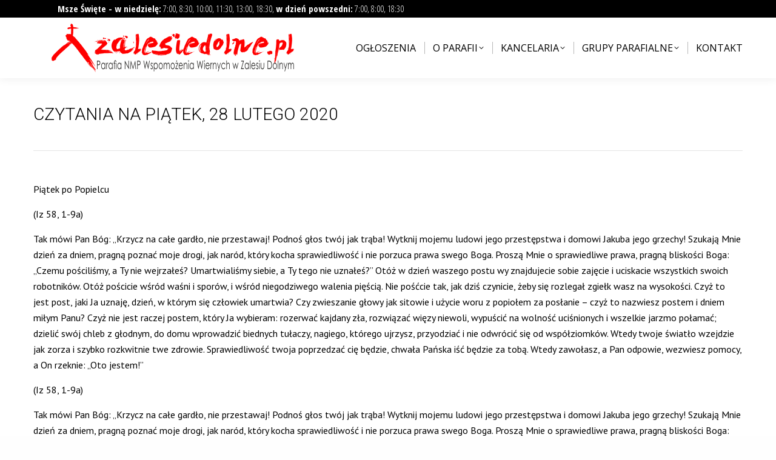

--- FILE ---
content_type: text/html; charset=UTF-8
request_url: https://zalesiedolne.pl/czytanie/czytania-na-piatek-28-lutego-2020/
body_size: 15590
content:
<!DOCTYPE html>
<!--[if !(IE 6) | !(IE 7) | !(IE 8)  ]><!-->
<html lang="pl-PL" class="no-js">
<!--<![endif]-->
<head>
	<meta charset="UTF-8" />
		<meta name="viewport" content="width=device-width, initial-scale=1, maximum-scale=1, user-scalable=0">
		<meta name="theme-color" content="#c70105"/>	<link rel="profile" href="https://gmpg.org/xfn/11" />
	<title>Czytania na piątek, 28 lutego 2020 &#8211; Zalesie Dolne</title>
<meta name='robots' content='max-image-preview:large' />
	<style>img:is([sizes="auto" i], [sizes^="auto," i]) { contain-intrinsic-size: 3000px 1500px }</style>
	<link rel='dns-prefetch' href='//fonts.googleapis.com' />
<link rel='dns-prefetch' href='//use.fontawesome.com' />
<link rel="alternate" type="application/rss+xml" title="Zalesie Dolne &raquo; Kanał z wpisami" href="https://zalesiedolne.pl/feed/" />
<script>
window._wpemojiSettings = {"baseUrl":"https:\/\/s.w.org\/images\/core\/emoji\/15.0.3\/72x72\/","ext":".png","svgUrl":"https:\/\/s.w.org\/images\/core\/emoji\/15.0.3\/svg\/","svgExt":".svg","source":{"concatemoji":"https:\/\/zalesiedolne.pl\/wp-includes\/js\/wp-emoji-release.min.js?ver=6.7.4"}};
/*! This file is auto-generated */
!function(i,n){var o,s,e;function c(e){try{var t={supportTests:e,timestamp:(new Date).valueOf()};sessionStorage.setItem(o,JSON.stringify(t))}catch(e){}}function p(e,t,n){e.clearRect(0,0,e.canvas.width,e.canvas.height),e.fillText(t,0,0);var t=new Uint32Array(e.getImageData(0,0,e.canvas.width,e.canvas.height).data),r=(e.clearRect(0,0,e.canvas.width,e.canvas.height),e.fillText(n,0,0),new Uint32Array(e.getImageData(0,0,e.canvas.width,e.canvas.height).data));return t.every(function(e,t){return e===r[t]})}function u(e,t,n){switch(t){case"flag":return n(e,"\ud83c\udff3\ufe0f\u200d\u26a7\ufe0f","\ud83c\udff3\ufe0f\u200b\u26a7\ufe0f")?!1:!n(e,"\ud83c\uddfa\ud83c\uddf3","\ud83c\uddfa\u200b\ud83c\uddf3")&&!n(e,"\ud83c\udff4\udb40\udc67\udb40\udc62\udb40\udc65\udb40\udc6e\udb40\udc67\udb40\udc7f","\ud83c\udff4\u200b\udb40\udc67\u200b\udb40\udc62\u200b\udb40\udc65\u200b\udb40\udc6e\u200b\udb40\udc67\u200b\udb40\udc7f");case"emoji":return!n(e,"\ud83d\udc26\u200d\u2b1b","\ud83d\udc26\u200b\u2b1b")}return!1}function f(e,t,n){var r="undefined"!=typeof WorkerGlobalScope&&self instanceof WorkerGlobalScope?new OffscreenCanvas(300,150):i.createElement("canvas"),a=r.getContext("2d",{willReadFrequently:!0}),o=(a.textBaseline="top",a.font="600 32px Arial",{});return e.forEach(function(e){o[e]=t(a,e,n)}),o}function t(e){var t=i.createElement("script");t.src=e,t.defer=!0,i.head.appendChild(t)}"undefined"!=typeof Promise&&(o="wpEmojiSettingsSupports",s=["flag","emoji"],n.supports={everything:!0,everythingExceptFlag:!0},e=new Promise(function(e){i.addEventListener("DOMContentLoaded",e,{once:!0})}),new Promise(function(t){var n=function(){try{var e=JSON.parse(sessionStorage.getItem(o));if("object"==typeof e&&"number"==typeof e.timestamp&&(new Date).valueOf()<e.timestamp+604800&&"object"==typeof e.supportTests)return e.supportTests}catch(e){}return null}();if(!n){if("undefined"!=typeof Worker&&"undefined"!=typeof OffscreenCanvas&&"undefined"!=typeof URL&&URL.createObjectURL&&"undefined"!=typeof Blob)try{var e="postMessage("+f.toString()+"("+[JSON.stringify(s),u.toString(),p.toString()].join(",")+"));",r=new Blob([e],{type:"text/javascript"}),a=new Worker(URL.createObjectURL(r),{name:"wpTestEmojiSupports"});return void(a.onmessage=function(e){c(n=e.data),a.terminate(),t(n)})}catch(e){}c(n=f(s,u,p))}t(n)}).then(function(e){for(var t in e)n.supports[t]=e[t],n.supports.everything=n.supports.everything&&n.supports[t],"flag"!==t&&(n.supports.everythingExceptFlag=n.supports.everythingExceptFlag&&n.supports[t]);n.supports.everythingExceptFlag=n.supports.everythingExceptFlag&&!n.supports.flag,n.DOMReady=!1,n.readyCallback=function(){n.DOMReady=!0}}).then(function(){return e}).then(function(){var e;n.supports.everything||(n.readyCallback(),(e=n.source||{}).concatemoji?t(e.concatemoji):e.wpemoji&&e.twemoji&&(t(e.twemoji),t(e.wpemoji)))}))}((window,document),window._wpemojiSettings);
</script>
<link rel='stylesheet' id='mec-select2-style-css' href='https://zalesiedolne.pl/wp-content/plugins/modern-events-calendar-lite/assets/packages/select2/select2.min.css?ver=6.5.5' media='all' />
<link rel='stylesheet' id='mec-font-icons-css' href='https://zalesiedolne.pl/wp-content/plugins/modern-events-calendar-lite/assets/css/iconfonts.css?ver=6.7.4' media='all' />
<link rel='stylesheet' id='mec-frontend-style-css' href='https://zalesiedolne.pl/wp-content/plugins/modern-events-calendar-lite/assets/css/frontend.min.css?ver=6.5.5' media='all' />
<link rel='stylesheet' id='mec-tooltip-style-css' href='https://zalesiedolne.pl/wp-content/plugins/modern-events-calendar-lite/assets/packages/tooltip/tooltip.css?ver=6.7.4' media='all' />
<link rel='stylesheet' id='mec-tooltip-shadow-style-css' href='https://zalesiedolne.pl/wp-content/plugins/modern-events-calendar-lite/assets/packages/tooltip/tooltipster-sideTip-shadow.min.css?ver=6.7.4' media='all' />
<link rel='stylesheet' id='featherlight-css' href='https://zalesiedolne.pl/wp-content/plugins/modern-events-calendar-lite/assets/packages/featherlight/featherlight.css?ver=6.7.4' media='all' />
<link rel='stylesheet' id='mec-lity-style-css' href='https://zalesiedolne.pl/wp-content/plugins/modern-events-calendar-lite/assets/packages/lity/lity.min.css?ver=6.7.4' media='all' />
<link rel='stylesheet' id='mec-general-calendar-style-css' href='https://zalesiedolne.pl/wp-content/plugins/modern-events-calendar-lite/assets/css/mec-general-calendar.css?ver=6.7.4' media='all' />
<style id='wp-emoji-styles-inline-css'>

	img.wp-smiley, img.emoji {
		display: inline !important;
		border: none !important;
		box-shadow: none !important;
		height: 1em !important;
		width: 1em !important;
		margin: 0 0.07em !important;
		vertical-align: -0.1em !important;
		background: none !important;
		padding: 0 !important;
	}
</style>
<link rel='stylesheet' id='wp-block-library-css' href='https://zalesiedolne.pl/wp-includes/css/dist/block-library/style.min.css?ver=6.7.4' media='all' />
<style id='wp-block-library-theme-inline-css'>
.wp-block-audio :where(figcaption){color:#555;font-size:13px;text-align:center}.is-dark-theme .wp-block-audio :where(figcaption){color:#ffffffa6}.wp-block-audio{margin:0 0 1em}.wp-block-code{border:1px solid #ccc;border-radius:4px;font-family:Menlo,Consolas,monaco,monospace;padding:.8em 1em}.wp-block-embed :where(figcaption){color:#555;font-size:13px;text-align:center}.is-dark-theme .wp-block-embed :where(figcaption){color:#ffffffa6}.wp-block-embed{margin:0 0 1em}.blocks-gallery-caption{color:#555;font-size:13px;text-align:center}.is-dark-theme .blocks-gallery-caption{color:#ffffffa6}:root :where(.wp-block-image figcaption){color:#555;font-size:13px;text-align:center}.is-dark-theme :root :where(.wp-block-image figcaption){color:#ffffffa6}.wp-block-image{margin:0 0 1em}.wp-block-pullquote{border-bottom:4px solid;border-top:4px solid;color:currentColor;margin-bottom:1.75em}.wp-block-pullquote cite,.wp-block-pullquote footer,.wp-block-pullquote__citation{color:currentColor;font-size:.8125em;font-style:normal;text-transform:uppercase}.wp-block-quote{border-left:.25em solid;margin:0 0 1.75em;padding-left:1em}.wp-block-quote cite,.wp-block-quote footer{color:currentColor;font-size:.8125em;font-style:normal;position:relative}.wp-block-quote:where(.has-text-align-right){border-left:none;border-right:.25em solid;padding-left:0;padding-right:1em}.wp-block-quote:where(.has-text-align-center){border:none;padding-left:0}.wp-block-quote.is-large,.wp-block-quote.is-style-large,.wp-block-quote:where(.is-style-plain){border:none}.wp-block-search .wp-block-search__label{font-weight:700}.wp-block-search__button{border:1px solid #ccc;padding:.375em .625em}:where(.wp-block-group.has-background){padding:1.25em 2.375em}.wp-block-separator.has-css-opacity{opacity:.4}.wp-block-separator{border:none;border-bottom:2px solid;margin-left:auto;margin-right:auto}.wp-block-separator.has-alpha-channel-opacity{opacity:1}.wp-block-separator:not(.is-style-wide):not(.is-style-dots){width:100px}.wp-block-separator.has-background:not(.is-style-dots){border-bottom:none;height:1px}.wp-block-separator.has-background:not(.is-style-wide):not(.is-style-dots){height:2px}.wp-block-table{margin:0 0 1em}.wp-block-table td,.wp-block-table th{word-break:normal}.wp-block-table :where(figcaption){color:#555;font-size:13px;text-align:center}.is-dark-theme .wp-block-table :where(figcaption){color:#ffffffa6}.wp-block-video :where(figcaption){color:#555;font-size:13px;text-align:center}.is-dark-theme .wp-block-video :where(figcaption){color:#ffffffa6}.wp-block-video{margin:0 0 1em}:root :where(.wp-block-template-part.has-background){margin-bottom:0;margin-top:0;padding:1.25em 2.375em}
</style>
<style id='qsm-quiz-style-inline-css'>


</style>
<link rel='stylesheet' id='bu-navigation-block-frontend-style-css' href='https://zalesiedolne.pl/wp-content/plugins/bu-navigation/src/block-frontend.css?ver=1.3.4' media='all' />
<style id='classic-theme-styles-inline-css'>
/*! This file is auto-generated */
.wp-block-button__link{color:#fff;background-color:#32373c;border-radius:9999px;box-shadow:none;text-decoration:none;padding:calc(.667em + 2px) calc(1.333em + 2px);font-size:1.125em}.wp-block-file__button{background:#32373c;color:#fff;text-decoration:none}
</style>
<style id='global-styles-inline-css'>
:root{--wp--preset--aspect-ratio--square: 1;--wp--preset--aspect-ratio--4-3: 4/3;--wp--preset--aspect-ratio--3-4: 3/4;--wp--preset--aspect-ratio--3-2: 3/2;--wp--preset--aspect-ratio--2-3: 2/3;--wp--preset--aspect-ratio--16-9: 16/9;--wp--preset--aspect-ratio--9-16: 9/16;--wp--preset--color--black: #000000;--wp--preset--color--cyan-bluish-gray: #abb8c3;--wp--preset--color--white: #FFF;--wp--preset--color--pale-pink: #f78da7;--wp--preset--color--vivid-red: #cf2e2e;--wp--preset--color--luminous-vivid-orange: #ff6900;--wp--preset--color--luminous-vivid-amber: #fcb900;--wp--preset--color--light-green-cyan: #7bdcb5;--wp--preset--color--vivid-green-cyan: #00d084;--wp--preset--color--pale-cyan-blue: #8ed1fc;--wp--preset--color--vivid-cyan-blue: #0693e3;--wp--preset--color--vivid-purple: #9b51e0;--wp--preset--color--accent: #c70105;--wp--preset--color--dark-gray: #111;--wp--preset--color--light-gray: #767676;--wp--preset--gradient--vivid-cyan-blue-to-vivid-purple: linear-gradient(135deg,rgba(6,147,227,1) 0%,rgb(155,81,224) 100%);--wp--preset--gradient--light-green-cyan-to-vivid-green-cyan: linear-gradient(135deg,rgb(122,220,180) 0%,rgb(0,208,130) 100%);--wp--preset--gradient--luminous-vivid-amber-to-luminous-vivid-orange: linear-gradient(135deg,rgba(252,185,0,1) 0%,rgba(255,105,0,1) 100%);--wp--preset--gradient--luminous-vivid-orange-to-vivid-red: linear-gradient(135deg,rgba(255,105,0,1) 0%,rgb(207,46,46) 100%);--wp--preset--gradient--very-light-gray-to-cyan-bluish-gray: linear-gradient(135deg,rgb(238,238,238) 0%,rgb(169,184,195) 100%);--wp--preset--gradient--cool-to-warm-spectrum: linear-gradient(135deg,rgb(74,234,220) 0%,rgb(151,120,209) 20%,rgb(207,42,186) 40%,rgb(238,44,130) 60%,rgb(251,105,98) 80%,rgb(254,248,76) 100%);--wp--preset--gradient--blush-light-purple: linear-gradient(135deg,rgb(255,206,236) 0%,rgb(152,150,240) 100%);--wp--preset--gradient--blush-bordeaux: linear-gradient(135deg,rgb(254,205,165) 0%,rgb(254,45,45) 50%,rgb(107,0,62) 100%);--wp--preset--gradient--luminous-dusk: linear-gradient(135deg,rgb(255,203,112) 0%,rgb(199,81,192) 50%,rgb(65,88,208) 100%);--wp--preset--gradient--pale-ocean: linear-gradient(135deg,rgb(255,245,203) 0%,rgb(182,227,212) 50%,rgb(51,167,181) 100%);--wp--preset--gradient--electric-grass: linear-gradient(135deg,rgb(202,248,128) 0%,rgb(113,206,126) 100%);--wp--preset--gradient--midnight: linear-gradient(135deg,rgb(2,3,129) 0%,rgb(40,116,252) 100%);--wp--preset--font-size--small: 13px;--wp--preset--font-size--medium: 20px;--wp--preset--font-size--large: 36px;--wp--preset--font-size--x-large: 42px;--wp--preset--spacing--20: 0.44rem;--wp--preset--spacing--30: 0.67rem;--wp--preset--spacing--40: 1rem;--wp--preset--spacing--50: 1.5rem;--wp--preset--spacing--60: 2.25rem;--wp--preset--spacing--70: 3.38rem;--wp--preset--spacing--80: 5.06rem;--wp--preset--shadow--natural: 6px 6px 9px rgba(0, 0, 0, 0.2);--wp--preset--shadow--deep: 12px 12px 50px rgba(0, 0, 0, 0.4);--wp--preset--shadow--sharp: 6px 6px 0px rgba(0, 0, 0, 0.2);--wp--preset--shadow--outlined: 6px 6px 0px -3px rgba(255, 255, 255, 1), 6px 6px rgba(0, 0, 0, 1);--wp--preset--shadow--crisp: 6px 6px 0px rgba(0, 0, 0, 1);}:where(.is-layout-flex){gap: 0.5em;}:where(.is-layout-grid){gap: 0.5em;}body .is-layout-flex{display: flex;}.is-layout-flex{flex-wrap: wrap;align-items: center;}.is-layout-flex > :is(*, div){margin: 0;}body .is-layout-grid{display: grid;}.is-layout-grid > :is(*, div){margin: 0;}:where(.wp-block-columns.is-layout-flex){gap: 2em;}:where(.wp-block-columns.is-layout-grid){gap: 2em;}:where(.wp-block-post-template.is-layout-flex){gap: 1.25em;}:where(.wp-block-post-template.is-layout-grid){gap: 1.25em;}.has-black-color{color: var(--wp--preset--color--black) !important;}.has-cyan-bluish-gray-color{color: var(--wp--preset--color--cyan-bluish-gray) !important;}.has-white-color{color: var(--wp--preset--color--white) !important;}.has-pale-pink-color{color: var(--wp--preset--color--pale-pink) !important;}.has-vivid-red-color{color: var(--wp--preset--color--vivid-red) !important;}.has-luminous-vivid-orange-color{color: var(--wp--preset--color--luminous-vivid-orange) !important;}.has-luminous-vivid-amber-color{color: var(--wp--preset--color--luminous-vivid-amber) !important;}.has-light-green-cyan-color{color: var(--wp--preset--color--light-green-cyan) !important;}.has-vivid-green-cyan-color{color: var(--wp--preset--color--vivid-green-cyan) !important;}.has-pale-cyan-blue-color{color: var(--wp--preset--color--pale-cyan-blue) !important;}.has-vivid-cyan-blue-color{color: var(--wp--preset--color--vivid-cyan-blue) !important;}.has-vivid-purple-color{color: var(--wp--preset--color--vivid-purple) !important;}.has-black-background-color{background-color: var(--wp--preset--color--black) !important;}.has-cyan-bluish-gray-background-color{background-color: var(--wp--preset--color--cyan-bluish-gray) !important;}.has-white-background-color{background-color: var(--wp--preset--color--white) !important;}.has-pale-pink-background-color{background-color: var(--wp--preset--color--pale-pink) !important;}.has-vivid-red-background-color{background-color: var(--wp--preset--color--vivid-red) !important;}.has-luminous-vivid-orange-background-color{background-color: var(--wp--preset--color--luminous-vivid-orange) !important;}.has-luminous-vivid-amber-background-color{background-color: var(--wp--preset--color--luminous-vivid-amber) !important;}.has-light-green-cyan-background-color{background-color: var(--wp--preset--color--light-green-cyan) !important;}.has-vivid-green-cyan-background-color{background-color: var(--wp--preset--color--vivid-green-cyan) !important;}.has-pale-cyan-blue-background-color{background-color: var(--wp--preset--color--pale-cyan-blue) !important;}.has-vivid-cyan-blue-background-color{background-color: var(--wp--preset--color--vivid-cyan-blue) !important;}.has-vivid-purple-background-color{background-color: var(--wp--preset--color--vivid-purple) !important;}.has-black-border-color{border-color: var(--wp--preset--color--black) !important;}.has-cyan-bluish-gray-border-color{border-color: var(--wp--preset--color--cyan-bluish-gray) !important;}.has-white-border-color{border-color: var(--wp--preset--color--white) !important;}.has-pale-pink-border-color{border-color: var(--wp--preset--color--pale-pink) !important;}.has-vivid-red-border-color{border-color: var(--wp--preset--color--vivid-red) !important;}.has-luminous-vivid-orange-border-color{border-color: var(--wp--preset--color--luminous-vivid-orange) !important;}.has-luminous-vivid-amber-border-color{border-color: var(--wp--preset--color--luminous-vivid-amber) !important;}.has-light-green-cyan-border-color{border-color: var(--wp--preset--color--light-green-cyan) !important;}.has-vivid-green-cyan-border-color{border-color: var(--wp--preset--color--vivid-green-cyan) !important;}.has-pale-cyan-blue-border-color{border-color: var(--wp--preset--color--pale-cyan-blue) !important;}.has-vivid-cyan-blue-border-color{border-color: var(--wp--preset--color--vivid-cyan-blue) !important;}.has-vivid-purple-border-color{border-color: var(--wp--preset--color--vivid-purple) !important;}.has-vivid-cyan-blue-to-vivid-purple-gradient-background{background: var(--wp--preset--gradient--vivid-cyan-blue-to-vivid-purple) !important;}.has-light-green-cyan-to-vivid-green-cyan-gradient-background{background: var(--wp--preset--gradient--light-green-cyan-to-vivid-green-cyan) !important;}.has-luminous-vivid-amber-to-luminous-vivid-orange-gradient-background{background: var(--wp--preset--gradient--luminous-vivid-amber-to-luminous-vivid-orange) !important;}.has-luminous-vivid-orange-to-vivid-red-gradient-background{background: var(--wp--preset--gradient--luminous-vivid-orange-to-vivid-red) !important;}.has-very-light-gray-to-cyan-bluish-gray-gradient-background{background: var(--wp--preset--gradient--very-light-gray-to-cyan-bluish-gray) !important;}.has-cool-to-warm-spectrum-gradient-background{background: var(--wp--preset--gradient--cool-to-warm-spectrum) !important;}.has-blush-light-purple-gradient-background{background: var(--wp--preset--gradient--blush-light-purple) !important;}.has-blush-bordeaux-gradient-background{background: var(--wp--preset--gradient--blush-bordeaux) !important;}.has-luminous-dusk-gradient-background{background: var(--wp--preset--gradient--luminous-dusk) !important;}.has-pale-ocean-gradient-background{background: var(--wp--preset--gradient--pale-ocean) !important;}.has-electric-grass-gradient-background{background: var(--wp--preset--gradient--electric-grass) !important;}.has-midnight-gradient-background{background: var(--wp--preset--gradient--midnight) !important;}.has-small-font-size{font-size: var(--wp--preset--font-size--small) !important;}.has-medium-font-size{font-size: var(--wp--preset--font-size--medium) !important;}.has-large-font-size{font-size: var(--wp--preset--font-size--large) !important;}.has-x-large-font-size{font-size: var(--wp--preset--font-size--x-large) !important;}
:where(.wp-block-post-template.is-layout-flex){gap: 1.25em;}:where(.wp-block-post-template.is-layout-grid){gap: 1.25em;}
:where(.wp-block-columns.is-layout-flex){gap: 2em;}:where(.wp-block-columns.is-layout-grid){gap: 2em;}
:root :where(.wp-block-pullquote){font-size: 1.5em;line-height: 1.6;}
</style>
<link rel='stylesheet' id='contact-form-7-css' href='https://zalesiedolne.pl/wp-content/plugins/contact-form-7/includes/css/styles.css?ver=6.0.3' media='all' />
<link rel='stylesheet' id='eeb-css-frontend-css' href='https://zalesiedolne.pl/wp-content/plugins/email-encoder-bundle/core/includes/assets/css/style.css?ver=250203-231836' media='all' />
<link rel='stylesheet' id='the7-font-css' href='https://zalesiedolne.pl/wp-content/themes/dt-the7/fonts/icomoon-the7-font/icomoon-the7-font.min.css?ver=12.2.0' media='all' />
<link rel='stylesheet' id='the7-awesome-fonts-css' href='https://zalesiedolne.pl/wp-content/themes/dt-the7/fonts/FontAwesome/css/all.min.css?ver=12.2.0' media='all' />
<link rel='stylesheet' id='the7-awesome-fonts-back-css' href='https://zalesiedolne.pl/wp-content/themes/dt-the7/fonts/FontAwesome/back-compat.min.css?ver=12.2.0' media='all' />
<link rel='stylesheet' id='the7-Defaults-css' href='https://zalesiedolne.pl/wp-content/uploads/smile_fonts/Defaults/Defaults.css?ver=6.7.4' media='all' />
<link rel='stylesheet' id='the7-icomoon-css' href='https://zalesiedolne.pl/wp-content/uploads/smile_fonts/icomoon/icomoon.css?ver=6.7.4' media='all' />
<link rel='stylesheet' id='dt-web-fonts-css' href='https://fonts.googleapis.com/css?family=Lato:400,600,700%7COpen+Sans+Condensed:300,400,600,700%7COpen+Sans:400,600,700%7CRoboto:300,400,500,600,700%7CPT+Sans:400,600,700%7CRaleway:400,500,600,700' media='all' />
<link rel='stylesheet' id='dt-main-css' href='https://zalesiedolne.pl/wp-content/themes/dt-the7/css/main.min.css?ver=12.2.0' media='all' />
<style id='dt-main-inline-css'>
body #load {
  display: block;
  height: 100%;
  overflow: hidden;
  position: fixed;
  width: 100%;
  z-index: 9901;
  opacity: 1;
  visibility: visible;
  transition: all .35s ease-out;
}
.load-wrap {
  width: 100%;
  height: 100%;
  background-position: center center;
  background-repeat: no-repeat;
  text-align: center;
  display: -ms-flexbox;
  display: -ms-flex;
  display: flex;
  -ms-align-items: center;
  -ms-flex-align: center;
  align-items: center;
  -ms-flex-flow: column wrap;
  flex-flow: column wrap;
  -ms-flex-pack: center;
  -ms-justify-content: center;
  justify-content: center;
}
.load-wrap > svg {
  position: absolute;
  top: 50%;
  left: 50%;
  transform: translate(-50%,-50%);
}
#load {
  background: var(--the7-elementor-beautiful-loading-bg,#c70105);
  --the7-beautiful-spinner-color2: var(--the7-beautiful-spinner-color,#ffffff);
}

</style>
<link rel='stylesheet' id='the7-custom-scrollbar-css' href='https://zalesiedolne.pl/wp-content/themes/dt-the7/lib/custom-scrollbar/custom-scrollbar.min.css?ver=12.2.0' media='all' />
<link rel='stylesheet' id='the7-wpbakery-css' href='https://zalesiedolne.pl/wp-content/themes/dt-the7/css/wpbakery.min.css?ver=12.2.0' media='all' />
<link rel='stylesheet' id='bfa-font-awesome-css' href='https://use.fontawesome.com/releases/v5.15.4/css/all.css?ver=2.0.3' media='all' />
<link rel='stylesheet' id='bfa-font-awesome-v4-shim-css' href='https://use.fontawesome.com/releases/v5.15.4/css/v4-shims.css?ver=2.0.3' media='all' />
<style id='bfa-font-awesome-v4-shim-inline-css'>

			@font-face {
				font-family: 'FontAwesome';
				src: url('https://use.fontawesome.com/releases/v5.15.4/webfonts/fa-brands-400.eot'),
				url('https://use.fontawesome.com/releases/v5.15.4/webfonts/fa-brands-400.eot?#iefix') format('embedded-opentype'),
				url('https://use.fontawesome.com/releases/v5.15.4/webfonts/fa-brands-400.woff2') format('woff2'),
				url('https://use.fontawesome.com/releases/v5.15.4/webfonts/fa-brands-400.woff') format('woff'),
				url('https://use.fontawesome.com/releases/v5.15.4/webfonts/fa-brands-400.ttf') format('truetype'),
				url('https://use.fontawesome.com/releases/v5.15.4/webfonts/fa-brands-400.svg#fontawesome') format('svg');
			}

			@font-face {
				font-family: 'FontAwesome';
				src: url('https://use.fontawesome.com/releases/v5.15.4/webfonts/fa-solid-900.eot'),
				url('https://use.fontawesome.com/releases/v5.15.4/webfonts/fa-solid-900.eot?#iefix') format('embedded-opentype'),
				url('https://use.fontawesome.com/releases/v5.15.4/webfonts/fa-solid-900.woff2') format('woff2'),
				url('https://use.fontawesome.com/releases/v5.15.4/webfonts/fa-solid-900.woff') format('woff'),
				url('https://use.fontawesome.com/releases/v5.15.4/webfonts/fa-solid-900.ttf') format('truetype'),
				url('https://use.fontawesome.com/releases/v5.15.4/webfonts/fa-solid-900.svg#fontawesome') format('svg');
			}

			@font-face {
				font-family: 'FontAwesome';
				src: url('https://use.fontawesome.com/releases/v5.15.4/webfonts/fa-regular-400.eot'),
				url('https://use.fontawesome.com/releases/v5.15.4/webfonts/fa-regular-400.eot?#iefix') format('embedded-opentype'),
				url('https://use.fontawesome.com/releases/v5.15.4/webfonts/fa-regular-400.woff2') format('woff2'),
				url('https://use.fontawesome.com/releases/v5.15.4/webfonts/fa-regular-400.woff') format('woff'),
				url('https://use.fontawesome.com/releases/v5.15.4/webfonts/fa-regular-400.ttf') format('truetype'),
				url('https://use.fontawesome.com/releases/v5.15.4/webfonts/fa-regular-400.svg#fontawesome') format('svg');
				unicode-range: U+F004-F005,U+F007,U+F017,U+F022,U+F024,U+F02E,U+F03E,U+F044,U+F057-F059,U+F06E,U+F070,U+F075,U+F07B-F07C,U+F080,U+F086,U+F089,U+F094,U+F09D,U+F0A0,U+F0A4-F0A7,U+F0C5,U+F0C7-F0C8,U+F0E0,U+F0EB,U+F0F3,U+F0F8,U+F0FE,U+F111,U+F118-F11A,U+F11C,U+F133,U+F144,U+F146,U+F14A,U+F14D-F14E,U+F150-F152,U+F15B-F15C,U+F164-F165,U+F185-F186,U+F191-F192,U+F1AD,U+F1C1-F1C9,U+F1CD,U+F1D8,U+F1E3,U+F1EA,U+F1F6,U+F1F9,U+F20A,U+F247-F249,U+F24D,U+F254-F25B,U+F25D,U+F267,U+F271-F274,U+F279,U+F28B,U+F28D,U+F2B5-F2B6,U+F2B9,U+F2BB,U+F2BD,U+F2C1-F2C2,U+F2D0,U+F2D2,U+F2DC,U+F2ED,U+F328,U+F358-F35B,U+F3A5,U+F3D1,U+F410,U+F4AD;
			}
		
</style>
<link rel='stylesheet' id='the7-css-vars-css' href='https://zalesiedolne.pl/wp-content/uploads/the7-css/css-vars.css?ver=7d84509f0751' media='all' />
<link rel='stylesheet' id='dt-custom-css' href='https://zalesiedolne.pl/wp-content/uploads/the7-css/custom.css?ver=7d84509f0751' media='all' />
<link rel='stylesheet' id='dt-media-css' href='https://zalesiedolne.pl/wp-content/uploads/the7-css/media.css?ver=7d84509f0751' media='all' />
<link rel='stylesheet' id='the7-mega-menu-css' href='https://zalesiedolne.pl/wp-content/uploads/the7-css/mega-menu.css?ver=7d84509f0751' media='all' />
<link rel='stylesheet' id='the7-elements-css' href='https://zalesiedolne.pl/wp-content/uploads/the7-css/post-type-dynamic.css?ver=7d84509f0751' media='all' />
<link rel='stylesheet' id='style-css' href='https://zalesiedolne.pl/wp-content/themes/dt-the7/style.css?ver=12.2.0' media='all' />
<script src="https://zalesiedolne.pl/wp-includes/js/jquery/jquery.min.js?ver=3.7.1" id="jquery-core-js"></script>
<script src="https://zalesiedolne.pl/wp-includes/js/jquery/jquery-migrate.min.js?ver=3.4.1" id="jquery-migrate-js"></script>
<script src="https://zalesiedolne.pl/wp-content/plugins/modern-events-calendar-lite/assets/js/mec-general-calendar.js?ver=6.5.5" id="mec-general-calendar-script-js"></script>
<script id="mec-frontend-script-js-extra">
var mecdata = {"day":"dzie\u0144","days":"dni","hour":"godzina","hours":"godzin","minute":"minuta","minutes":"minut","second":"sekunda","seconds":"sekund","elementor_edit_mode":"no","recapcha_key":"","ajax_url":"https:\/\/zalesiedolne.pl\/wp-admin\/admin-ajax.php","fes_nonce":"be0e516645","current_year":"2026","current_month":"01","datepicker_format":"yy-mm-dd"};
</script>
<script src="https://zalesiedolne.pl/wp-content/plugins/modern-events-calendar-lite/assets/js/frontend.js?ver=6.5.5" id="mec-frontend-script-js"></script>
<script src="https://zalesiedolne.pl/wp-content/plugins/modern-events-calendar-lite/assets/js/events.js?ver=6.5.5" id="mec-events-script-js"></script>
<script src="https://zalesiedolne.pl/wp-content/plugins/email-encoder-bundle/core/includes/assets/js/custom.js?ver=250203-231836" id="eeb-js-frontend-js"></script>
<script src="//zalesiedolne.pl/wp-content/plugins/revslider/sr6/assets/js/rbtools.min.js?ver=6.7.28" async id="tp-tools-js"></script>
<script src="//zalesiedolne.pl/wp-content/plugins/revslider/sr6/assets/js/rs6.min.js?ver=6.7.28" async id="revmin-js"></script>
<script id="dt-above-fold-js-extra">
var dtLocal = {"themeUrl":"https:\/\/zalesiedolne.pl\/wp-content\/themes\/dt-the7","passText":"To view this protected post, enter the password below:","moreButtonText":{"loading":"Loading...","loadMore":"Load more"},"postID":"17160","ajaxurl":"https:\/\/zalesiedolne.pl\/wp-admin\/admin-ajax.php","REST":{"baseUrl":"https:\/\/zalesiedolne.pl\/wp-json\/the7\/v1","endpoints":{"sendMail":"\/send-mail"}},"contactMessages":{"required":"One or more fields have an error. Please check and try again.","terms":"Please accept the privacy policy.","fillTheCaptchaError":"Please, fill the captcha."},"captchaSiteKey":"","ajaxNonce":"47c52ea567","pageData":"","themeSettings":{"smoothScroll":"off","lazyLoading":false,"desktopHeader":{"height":100},"ToggleCaptionEnabled":"disabled","ToggleCaption":"Navigation","floatingHeader":{"showAfter":150,"showMenu":true,"height":60,"logo":{"showLogo":true,"html":"<img class=\" preload-me\" src=\"https:\/\/zalesiedolne.pl\/wp-content\/uploads\/2014\/10\/logo1_1.png\" srcset=\"https:\/\/zalesiedolne.pl\/wp-content\/uploads\/2014\/10\/logo1_1.png 300w, https:\/\/zalesiedolne.pl\/wp-content\/uploads\/2014\/10\/logo1_1.png 300w\" width=\"300\" height=\"60\"   sizes=\"300px\" alt=\"Zalesie Dolne\" \/>","url":"https:\/\/zalesiedolne.pl\/"}},"topLine":{"floatingTopLine":{"logo":{"showLogo":false,"html":""}}},"mobileHeader":{"firstSwitchPoint":1024,"secondSwitchPoint":1024,"firstSwitchPointHeight":150,"secondSwitchPointHeight":100,"mobileToggleCaptionEnabled":"disabled","mobileToggleCaption":"Menu"},"stickyMobileHeaderFirstSwitch":{"logo":{"html":"<img class=\" preload-me\" src=\"https:\/\/zalesiedolne.pl\/wp-content\/uploads\/2014\/10\/logo1_1.png\" srcset=\"https:\/\/zalesiedolne.pl\/wp-content\/uploads\/2014\/10\/logo1_1.png 300w, https:\/\/zalesiedolne.pl\/wp-content\/uploads\/2014\/10\/logo1_1.png 300w\" width=\"300\" height=\"60\"   sizes=\"300px\" alt=\"Zalesie Dolne\" \/>"}},"stickyMobileHeaderSecondSwitch":{"logo":{"html":"<img class=\" preload-me\" src=\"https:\/\/zalesiedolne.pl\/wp-content\/uploads\/2014\/10\/logo1_1.png\" srcset=\"https:\/\/zalesiedolne.pl\/wp-content\/uploads\/2014\/10\/logo1_1.png 300w, https:\/\/zalesiedolne.pl\/wp-content\/uploads\/2014\/10\/logo1_1.png 300w\" width=\"300\" height=\"60\"   sizes=\"300px\" alt=\"Zalesie Dolne\" \/>"}},"sidebar":{"switchPoint":970},"boxedWidth":"1320px"},"VCMobileScreenWidth":"768"};
var dtShare = {"shareButtonText":{"facebook":"Share on Facebook","twitter":"Share on X","pinterest":"Pin it","linkedin":"Share on Linkedin","whatsapp":"Share on Whatsapp"},"overlayOpacity":"85"};
</script>
<script src="https://zalesiedolne.pl/wp-content/themes/dt-the7/js/above-the-fold.min.js?ver=12.2.0" id="dt-above-fold-js"></script>
<script></script><link rel="https://api.w.org/" href="https://zalesiedolne.pl/wp-json/" /><link rel="EditURI" type="application/rsd+xml" title="RSD" href="https://zalesiedolne.pl/xmlrpc.php?rsd" />
<meta name="generator" content="WordPress 6.7.4" />
<link rel="canonical" href="https://zalesiedolne.pl/czytanie/czytania-na-piatek-28-lutego-2020/" />
<link rel='shortlink' href='https://zalesiedolne.pl/?p=17160' />
<link rel="alternate" title="oEmbed (JSON)" type="application/json+oembed" href="https://zalesiedolne.pl/wp-json/oembed/1.0/embed?url=https%3A%2F%2Fzalesiedolne.pl%2Fczytanie%2Fczytania-na-piatek-28-lutego-2020%2F" />
<link rel="alternate" title="oEmbed (XML)" type="text/xml+oembed" href="https://zalesiedolne.pl/wp-json/oembed/1.0/embed?url=https%3A%2F%2Fzalesiedolne.pl%2Fczytanie%2Fczytania-na-piatek-28-lutego-2020%2F&#038;format=xml" />
<meta property="og:site_name" content="Zalesie Dolne" />
<meta property="og:title" content="Czytania na piątek, 28 lutego 2020" />
<meta property="og:description" content="Piątek po Popielcu(Iz 58, 1-9a)Tak mówi Pan Bóg: &quot;Krzycz na całe gardło, nie przestawaj! Podnoś głos twój jak trąba! Wytknij mojemu ludowi jego przestępstwa i domowi Jakuba jego grzechy! Szukają Mnie dzień za dniem, pragną poznać moje drogi, jak naród,..." />
<meta property="og:url" content="https://zalesiedolne.pl/czytanie/czytania-na-piatek-28-lutego-2020/" />
<meta property="og:type" content="article" />
<meta name="generator" content="Powered by WPBakery Page Builder - drag and drop page builder for WordPress."/>
<meta name="generator" content="Powered by Slider Revolution 6.7.28 - responsive, Mobile-Friendly Slider Plugin for WordPress with comfortable drag and drop interface." />
<script type="text/javascript" id="the7-loader-script">
document.addEventListener("DOMContentLoaded", function(event) {
	var load = document.getElementById("load");
	if(!load.classList.contains('loader-removed')){
		var removeLoading = setTimeout(function() {
			load.className += " loader-removed";
		}, 300);
	}
});
</script>
		<link rel="icon" href="https://zalesiedolne.pl/wp-content/uploads/2020/04/favicon16.png" type="image/png" sizes="16x16"/><link rel="icon" href="https://zalesiedolne.pl/wp-content/uploads/2020/04/favicon32.png" type="image/png" sizes="32x32"/><script>function setREVStartSize(e){
			//window.requestAnimationFrame(function() {
				window.RSIW = window.RSIW===undefined ? window.innerWidth : window.RSIW;
				window.RSIH = window.RSIH===undefined ? window.innerHeight : window.RSIH;
				try {
					var pw = document.getElementById(e.c).parentNode.offsetWidth,
						newh;
					pw = pw===0 || isNaN(pw) || (e.l=="fullwidth" || e.layout=="fullwidth") ? window.RSIW : pw;
					e.tabw = e.tabw===undefined ? 0 : parseInt(e.tabw);
					e.thumbw = e.thumbw===undefined ? 0 : parseInt(e.thumbw);
					e.tabh = e.tabh===undefined ? 0 : parseInt(e.tabh);
					e.thumbh = e.thumbh===undefined ? 0 : parseInt(e.thumbh);
					e.tabhide = e.tabhide===undefined ? 0 : parseInt(e.tabhide);
					e.thumbhide = e.thumbhide===undefined ? 0 : parseInt(e.thumbhide);
					e.mh = e.mh===undefined || e.mh=="" || e.mh==="auto" ? 0 : parseInt(e.mh,0);
					if(e.layout==="fullscreen" || e.l==="fullscreen")
						newh = Math.max(e.mh,window.RSIH);
					else{
						e.gw = Array.isArray(e.gw) ? e.gw : [e.gw];
						for (var i in e.rl) if (e.gw[i]===undefined || e.gw[i]===0) e.gw[i] = e.gw[i-1];
						e.gh = e.el===undefined || e.el==="" || (Array.isArray(e.el) && e.el.length==0)? e.gh : e.el;
						e.gh = Array.isArray(e.gh) ? e.gh : [e.gh];
						for (var i in e.rl) if (e.gh[i]===undefined || e.gh[i]===0) e.gh[i] = e.gh[i-1];
											
						var nl = new Array(e.rl.length),
							ix = 0,
							sl;
						e.tabw = e.tabhide>=pw ? 0 : e.tabw;
						e.thumbw = e.thumbhide>=pw ? 0 : e.thumbw;
						e.tabh = e.tabhide>=pw ? 0 : e.tabh;
						e.thumbh = e.thumbhide>=pw ? 0 : e.thumbh;
						for (var i in e.rl) nl[i] = e.rl[i]<window.RSIW ? 0 : e.rl[i];
						sl = nl[0];
						for (var i in nl) if (sl>nl[i] && nl[i]>0) { sl = nl[i]; ix=i;}
						var m = pw>(e.gw[ix]+e.tabw+e.thumbw) ? 1 : (pw-(e.tabw+e.thumbw)) / (e.gw[ix]);
						newh =  (e.gh[ix] * m) + (e.tabh + e.thumbh);
					}
					var el = document.getElementById(e.c);
					if (el!==null && el) el.style.height = newh+"px";
					el = document.getElementById(e.c+"_wrapper");
					if (el!==null && el) {
						el.style.height = newh+"px";
						el.style.display = "block";
					}
				} catch(e){
					console.log("Failure at Presize of Slider:" + e)
				}
			//});
		  };</script>
<noscript><style> .wpb_animate_when_almost_visible { opacity: 1; }</style></noscript><style id='the7-custom-inline-css' type='text/css'>
div#content p {margin-bottom: 15px;}
div#content li {margin-bottom: 10px;}

div.widget-title a {text-decoration: none;}


div#content ol.EnlighterJS li {margin-bottom: 0px;}




div.mini-nav li.menu-item {background-color: #c70105; padding: 6px; margin: 1px 3px;}

div.mini-nav li.menu-item:nth-of-type(1) {background-color: #fc8d00; }

blockquote {font-family: "Open Sans"; font-size: 14px; font-weight: normal;}

div.datafield {color: #c70105; padding-top: 10px; font-size: 18px;}
div.newsbox {padding-left: 0px !important; padding-right: 0px !important;}


h3.acf-rpw-title {text-transform: none; }
h3.acf-rpw-title a {color: #c70105;}
h3.acf-rpw-title a:hover {color: #c70105; text-decoration: underline}

div.internal-link-block a {text-decoration: none;}
div.internal-link-block a:hover h3 {color: #c70105;}

div.datafield2  {
       color: #ffffff;
        display:block;
        text-transform:uppercase;
        width:40px;
        font-size:16px;
        line-height:20px;
        text-align:center;
        padding-top:20px;
        word-wrap:break-word;
      }


#sidebar div.widget-title {
        font: normal 300 28px / 32px "Roboto", Helvetica, Arial, Verdana, sans-serif;
        text-transform: uppercase;
}


ul#contentnavlist {
font: normal 400 14px  "Roboto", Helvetica, Arial, Verdana, sans-serif;
text-transform: uppercase;
}

ul#contentnavlist li {padding: 6px 10px;}
ul#contentnavlist a {text-decoration: none;}
ul#contentnavlist li.current_page_item a {color: #c70105;}
ul#contentnavlist a:hover {color: #c70105;}
a.content_nav_header {text-decoration: none}

.sidebar section.widget {border-top: 1px solid #f40000;}

h3.entry-title {font-weight: normal !important;}






</style>
</head>
<body id="the7-body" class="czytanie-template-default single single-czytanie postid-17160 wp-embed-responsive the7-core-ver-2.7.10 no-comments dt-responsive-on right-mobile-menu-close-icon ouside-menu-close-icon mobile-hamburger-close-bg-enable mobile-hamburger-close-bg-hover-enable  fade-medium-mobile-menu-close-icon fade-small-menu-close-icon srcset-enabled btn-flat custom-btn-color custom-btn-hover-color phantom-fade phantom-shadow-decoration phantom-custom-logo-on floating-mobile-menu-icon top-header first-switch-logo-left first-switch-menu-right second-switch-logo-left second-switch-menu-right layzr-loading-on popup-message-style the7-ver-12.2.0 dt-fa-compatibility wpb-js-composer js-comp-ver-8.1 vc_responsive">
<!-- The7 12.2.0 -->
<div id="load" class="spinner-loader">
	<div class="load-wrap"><style type="text/css">
    [class*="the7-spinner-animate-"]{
        animation: spinner-animation 1s cubic-bezier(1,1,1,1) infinite;
        x:46.5px;
        y:40px;
        width:7px;
        height:20px;
        fill:var(--the7-beautiful-spinner-color2);
        opacity: 0.2;
    }
    .the7-spinner-animate-2{
        animation-delay: 0.083s;
    }
    .the7-spinner-animate-3{
        animation-delay: 0.166s;
    }
    .the7-spinner-animate-4{
         animation-delay: 0.25s;
    }
    .the7-spinner-animate-5{
         animation-delay: 0.33s;
    }
    .the7-spinner-animate-6{
         animation-delay: 0.416s;
    }
    .the7-spinner-animate-7{
         animation-delay: 0.5s;
    }
    .the7-spinner-animate-8{
         animation-delay: 0.58s;
    }
    .the7-spinner-animate-9{
         animation-delay: 0.666s;
    }
    .the7-spinner-animate-10{
         animation-delay: 0.75s;
    }
    .the7-spinner-animate-11{
        animation-delay: 0.83s;
    }
    .the7-spinner-animate-12{
        animation-delay: 0.916s;
    }
    @keyframes spinner-animation{
        from {
            opacity: 1;
        }
        to{
            opacity: 0;
        }
    }
</style>
<svg width="75px" height="75px" xmlns="http://www.w3.org/2000/svg" viewBox="0 0 100 100" preserveAspectRatio="xMidYMid">
	<rect class="the7-spinner-animate-1" rx="5" ry="5" transform="rotate(0 50 50) translate(0 -30)"></rect>
	<rect class="the7-spinner-animate-2" rx="5" ry="5" transform="rotate(30 50 50) translate(0 -30)"></rect>
	<rect class="the7-spinner-animate-3" rx="5" ry="5" transform="rotate(60 50 50) translate(0 -30)"></rect>
	<rect class="the7-spinner-animate-4" rx="5" ry="5" transform="rotate(90 50 50) translate(0 -30)"></rect>
	<rect class="the7-spinner-animate-5" rx="5" ry="5" transform="rotate(120 50 50) translate(0 -30)"></rect>
	<rect class="the7-spinner-animate-6" rx="5" ry="5" transform="rotate(150 50 50) translate(0 -30)"></rect>
	<rect class="the7-spinner-animate-7" rx="5" ry="5" transform="rotate(180 50 50) translate(0 -30)"></rect>
	<rect class="the7-spinner-animate-8" rx="5" ry="5" transform="rotate(210 50 50) translate(0 -30)"></rect>
	<rect class="the7-spinner-animate-9" rx="5" ry="5" transform="rotate(240 50 50) translate(0 -30)"></rect>
	<rect class="the7-spinner-animate-10" rx="5" ry="5" transform="rotate(270 50 50) translate(0 -30)"></rect>
	<rect class="the7-spinner-animate-11" rx="5" ry="5" transform="rotate(300 50 50) translate(0 -30)"></rect>
	<rect class="the7-spinner-animate-12" rx="5" ry="5" transform="rotate(330 50 50) translate(0 -30)"></rect>
</svg></div>
</div>
<div id="page" >
	<a class="skip-link screen-reader-text" href="#content">Skip to content</a>

<div class="masthead inline-header right widgets full-height dividers shadow-decoration shadow-mobile-header-decoration small-mobile-menu-icon mobile-menu-icon-bg-on mobile-menu-icon-hover-bg-on dt-parent-menu-clickable show-sub-menu-on-hover show-device-logo show-mobile-logo"  role="banner">

	<div class="top-bar top-bar-line-hide">
	<div class="top-bar-bg" ></div>
	<div class="left-widgets mini-widgets"><div class="text-area show-on-desktop in-top-bar-left in-menu-second-switch"><p><b>Msze Święte - w niedzielę:</b> 7:00, 8:30, 10:00, 11:30, 13:00, 18:30, <b>w dzień powszedni:</b> 7:00, 8:00, 18:30</p>
</div></div><div class="right-widgets mini-widgets"><div class="mini-search show-on-desktop in-top-bar-right in-menu-second-switch popup-search custom-icon"><form class="searchform mini-widget-searchform" role="search" method="get" action="https://zalesiedolne.pl/">

	<div class="screen-reader-text">Search:</div>

	
		<a href="" class="submit mini-icon-off"></a>
		<div class="popup-search-wrap">
			<input type="text" aria-label="Search" class="field searchform-s" name="s" value="" placeholder="Type and hit enter …" title="Search form"/>
			<a href="" class="search-icon"><i class="the7-mw-icon-search"></i></a>
		</div>

			<input type="submit" class="assistive-text searchsubmit" value="Go!"/>
</form>
</div></div></div>

	<header class="header-bar">

		<div class="branding">
	<div id="site-title" class="assistive-text">Zalesie Dolne</div>
	<div id="site-description" class="assistive-text">Strona Parafii NMP Wspomożenia Wiernych w Zalesiu Dolnym</div>
	<a class="" href="https://zalesiedolne.pl/"><img class=" preload-me" src="https://zalesiedolne.pl/wp-content/uploads/2014/09/logo1_0.png" srcset="https://zalesiedolne.pl/wp-content/uploads/2014/09/logo1_0.png 400w, https://zalesiedolne.pl/wp-content/uploads/2014/09/logo1_0.png 400w" width="400" height="80"   sizes="400px" alt="Zalesie Dolne" /><img class="mobile-logo preload-me" src="https://zalesiedolne.pl/wp-content/uploads/2014/10/logo1_1.png" srcset="https://zalesiedolne.pl/wp-content/uploads/2014/10/logo1_1.png 300w, https://zalesiedolne.pl/wp-content/uploads/2014/10/logo1_1.png 300w" width="300" height="60"   sizes="300px" alt="Zalesie Dolne" /></a></div>

		<ul id="primary-menu" class="main-nav underline-decoration from-centre-line level-arrows-on outside-item-remove-margin"><li class="menu-item menu-item-type-post_type menu-item-object-page menu-item-8331 first depth-0"><a href='https://zalesiedolne.pl/ogloszenia/' data-level='1'><span class="menu-item-text"><span class="menu-text">Ogłoszenia</span></span></a></li> <li class="menu-item menu-item-type-post_type menu-item-object-page menu-item-has-children menu-item-8323 has-children depth-0"><a href='https://zalesiedolne.pl/parafia/' data-level='1'><span class="menu-item-text"><span class="menu-text">O parafii</span></span></a><ul class="sub-nav level-arrows-on"><li class="menu-item menu-item-type-post_type menu-item-object-page menu-item-26396 first depth-1"><a href='https://zalesiedolne.pl/msze-swiete/' data-level='2'><span class="menu-item-text"><span class="menu-text">Msze Święte</span></span></a></li> <li class="menu-item menu-item-type-post_type menu-item-object-page menu-item-8324 depth-1"><a href='https://zalesiedolne.pl/parafia/nabozenstwa/' data-level='2'><span class="menu-item-text"><span class="menu-text">Nabożeństwa</span></span></a></li> <li class="menu-item menu-item-type-post_type menu-item-object-page menu-item-8325 depth-1"><a href='https://zalesiedolne.pl/parafia/patronka-parafii/' data-level='2'><span class="menu-item-text"><span class="menu-text">Patronka Parafii</span></span></a></li> <li class="menu-item menu-item-type-post_type menu-item-object-page menu-item-8326 depth-1"><a href='https://zalesiedolne.pl/parafia/ksieza/' data-level='2'><span class="menu-item-text"><span class="menu-text">Księża pracujący w parafii</span></span></a></li> <li class="menu-item menu-item-type-post_type menu-item-object-page menu-item-8327 depth-1"><a href='https://zalesiedolne.pl/parafia/historia-parafii/' data-level='2'><span class="menu-item-text"><span class="menu-text">Historia Parafii</span></span></a></li> <li class="menu-item menu-item-type-post_type menu-item-object-page menu-item-8328 depth-1"><a href='https://zalesiedolne.pl/parafia/tworzyli-parafie/' data-level='2'><span class="menu-item-text"><span class="menu-text">Posługiwali w parafii</span></span></a></li> <li class="menu-item menu-item-type-post_type menu-item-object-page menu-item-26831 depth-1"><a href='https://zalesiedolne.pl/parafia/ochrona-maloletnich/' data-level='2'><span class="menu-item-text"><span class="menu-text">Ochrona małoletnich</span></span></a></li> </ul></li> <li class="menu-item menu-item-type-post_type menu-item-object-page menu-item-has-children menu-item-8361 has-children depth-0"><a href='https://zalesiedolne.pl/kancelaria/' data-level='1'><span class="menu-item-text"><span class="menu-text">Kancelaria</span></span></a><ul class="sub-nav level-arrows-on"><li class="menu-item menu-item-type-post_type menu-item-object-page menu-item-8366 first depth-1"><a href='https://zalesiedolne.pl/kancelaria/sakrament-chrztu-swietego/' data-level='2'><span class="menu-item-text"><span class="menu-text">Sakrament Chrztu Świętego</span></span></a></li> <li class="menu-item menu-item-type-post_type menu-item-object-page menu-item-8365 depth-1"><a href='https://zalesiedolne.pl/kancelaria/pierwsza-komunia-swieta/' data-level='2'><span class="menu-item-text"><span class="menu-text">Pierwsza Komunia Święta</span></span></a></li> <li class="menu-item menu-item-type-post_type menu-item-object-page menu-item-8363 depth-1"><a href='https://zalesiedolne.pl/kancelaria/sakrament-bierzmowania/' data-level='2'><span class="menu-item-text"><span class="menu-text">Sakrament Bierzmowania</span></span></a></li> <li class="menu-item menu-item-type-post_type menu-item-object-page menu-item-8362 depth-1"><a href='https://zalesiedolne.pl/kancelaria/sakrament-malzenstwa/' data-level='2'><span class="menu-item-text"><span class="menu-text">Sakrament Małżeństwa</span></span></a></li> <li class="menu-item menu-item-type-post_type menu-item-object-page menu-item-8364 depth-1"><a href='https://zalesiedolne.pl/kancelaria/pogrzeb-chrzescijanski/' data-level='2'><span class="menu-item-text"><span class="menu-text">Pogrzeb Chrześcijański</span></span></a></li> </ul></li> <li class="menu-item menu-item-type-post_type menu-item-object-page menu-item-has-children menu-item-26367 has-children depth-0"><a href='https://zalesiedolne.pl/grupy-parafialne/' data-level='1'><span class="menu-item-text"><span class="menu-text">Grupy Parafialne</span></span></a><ul class="sub-nav level-arrows-on"><li class="menu-item menu-item-type-post_type menu-item-object-page menu-item-26451 first depth-1"><a href='https://zalesiedolne.pl/grupy-parafialne/domowy-kosciol/' data-level='2'><span class="menu-item-text"><span class="menu-text">Domowy Kościół</span></span></a></li> <li class="menu-item menu-item-type-post_type menu-item-object-page menu-item-26368 depth-1"><a href='https://zalesiedolne.pl/grupy-parafialne/liturgiczna-sluzba-oltarza/' data-level='2'><span class="menu-item-text"><span class="menu-text">Ministranci i lektorzy</span></span></a></li> <li class="menu-item menu-item-type-post_type menu-item-object-page menu-item-26369 depth-1"><a href='https://zalesiedolne.pl/grupy-parafialne/parafialny-caritas/' data-level='2'><span class="menu-item-text"><span class="menu-text">Parafialny Caritas</span></span></a></li> <li class="menu-item menu-item-type-post_type menu-item-object-page menu-item-26444 depth-1"><a href='https://zalesiedolne.pl/grupy-parafialne/pomocnicy-maryi-matki-kosciola/' data-level='2'><span class="menu-item-text"><span class="menu-text">Pomocnicy Maryi Matki Kościoła</span></span></a></li> <li class="menu-item menu-item-type-post_type menu-item-object-page menu-item-26637 depth-1"><a href='https://zalesiedolne.pl/grupy-parafialne/legion-maryi/' data-level='2'><span class="menu-item-text"><span class="menu-text">Legion Maryi</span></span></a></li> <li class="menu-item menu-item-type-post_type menu-item-object-page menu-item-26536 depth-1"><a href='https://zalesiedolne.pl/grupy-parafialne/kola-zywego-rozanca/' data-level='2'><span class="menu-item-text"><span class="menu-text">Koła Żywego Różańca</span></span></a></li> <li class="menu-item menu-item-type-post_type menu-item-object-page menu-item-26882 depth-1"><a href='https://zalesiedolne.pl/grupy-parafialne/dzieci-boze/' data-level='2'><span class="menu-item-text"><span class="menu-text">Dzieci Boże</span></span></a></li> <li class="menu-item menu-item-type-post_type menu-item-object-page menu-item-28619 depth-1"><a href='https://zalesiedolne.pl/grupy-parafialne/oaza-mlodziezowa/' data-level='2'><span class="menu-item-text"><span class="menu-text">Młodzieżowa grupa oazowa</span></span></a></li> </ul></li> <li class="menu-item menu-item-type-post_type menu-item-object-page menu-item-8321 last depth-0"><a href='https://zalesiedolne.pl/contact/' data-level='1'><span class="menu-item-text"><span class="menu-text">Kontakt</span></span></a></li> </ul>
		
	</header>

</div>
<div role="navigation" aria-label="Main Menu" class="dt-mobile-header mobile-menu-show-divider">
	<div class="dt-close-mobile-menu-icon" aria-label="Close" role="button" tabindex="0"><div class="close-line-wrap"><span class="close-line"></span><span class="close-line"></span><span class="close-line"></span></div></div>	<ul id="mobile-menu" class="mobile-main-nav">
		<li class="menu-item menu-item-type-post_type menu-item-object-page menu-item-8331 first depth-0"><a href='https://zalesiedolne.pl/ogloszenia/' data-level='1'><span class="menu-item-text"><span class="menu-text">Ogłoszenia</span></span></a></li> <li class="menu-item menu-item-type-post_type menu-item-object-page menu-item-has-children menu-item-8323 has-children depth-0"><a href='https://zalesiedolne.pl/parafia/' data-level='1'><span class="menu-item-text"><span class="menu-text">O parafii</span></span></a><ul class="sub-nav level-arrows-on"><li class="menu-item menu-item-type-post_type menu-item-object-page menu-item-26396 first depth-1"><a href='https://zalesiedolne.pl/msze-swiete/' data-level='2'><span class="menu-item-text"><span class="menu-text">Msze Święte</span></span></a></li> <li class="menu-item menu-item-type-post_type menu-item-object-page menu-item-8324 depth-1"><a href='https://zalesiedolne.pl/parafia/nabozenstwa/' data-level='2'><span class="menu-item-text"><span class="menu-text">Nabożeństwa</span></span></a></li> <li class="menu-item menu-item-type-post_type menu-item-object-page menu-item-8325 depth-1"><a href='https://zalesiedolne.pl/parafia/patronka-parafii/' data-level='2'><span class="menu-item-text"><span class="menu-text">Patronka Parafii</span></span></a></li> <li class="menu-item menu-item-type-post_type menu-item-object-page menu-item-8326 depth-1"><a href='https://zalesiedolne.pl/parafia/ksieza/' data-level='2'><span class="menu-item-text"><span class="menu-text">Księża pracujący w parafii</span></span></a></li> <li class="menu-item menu-item-type-post_type menu-item-object-page menu-item-8327 depth-1"><a href='https://zalesiedolne.pl/parafia/historia-parafii/' data-level='2'><span class="menu-item-text"><span class="menu-text">Historia Parafii</span></span></a></li> <li class="menu-item menu-item-type-post_type menu-item-object-page menu-item-8328 depth-1"><a href='https://zalesiedolne.pl/parafia/tworzyli-parafie/' data-level='2'><span class="menu-item-text"><span class="menu-text">Posługiwali w parafii</span></span></a></li> <li class="menu-item menu-item-type-post_type menu-item-object-page menu-item-26831 depth-1"><a href='https://zalesiedolne.pl/parafia/ochrona-maloletnich/' data-level='2'><span class="menu-item-text"><span class="menu-text">Ochrona małoletnich</span></span></a></li> </ul></li> <li class="menu-item menu-item-type-post_type menu-item-object-page menu-item-has-children menu-item-8361 has-children depth-0"><a href='https://zalesiedolne.pl/kancelaria/' data-level='1'><span class="menu-item-text"><span class="menu-text">Kancelaria</span></span></a><ul class="sub-nav level-arrows-on"><li class="menu-item menu-item-type-post_type menu-item-object-page menu-item-8366 first depth-1"><a href='https://zalesiedolne.pl/kancelaria/sakrament-chrztu-swietego/' data-level='2'><span class="menu-item-text"><span class="menu-text">Sakrament Chrztu Świętego</span></span></a></li> <li class="menu-item menu-item-type-post_type menu-item-object-page menu-item-8365 depth-1"><a href='https://zalesiedolne.pl/kancelaria/pierwsza-komunia-swieta/' data-level='2'><span class="menu-item-text"><span class="menu-text">Pierwsza Komunia Święta</span></span></a></li> <li class="menu-item menu-item-type-post_type menu-item-object-page menu-item-8363 depth-1"><a href='https://zalesiedolne.pl/kancelaria/sakrament-bierzmowania/' data-level='2'><span class="menu-item-text"><span class="menu-text">Sakrament Bierzmowania</span></span></a></li> <li class="menu-item menu-item-type-post_type menu-item-object-page menu-item-8362 depth-1"><a href='https://zalesiedolne.pl/kancelaria/sakrament-malzenstwa/' data-level='2'><span class="menu-item-text"><span class="menu-text">Sakrament Małżeństwa</span></span></a></li> <li class="menu-item menu-item-type-post_type menu-item-object-page menu-item-8364 depth-1"><a href='https://zalesiedolne.pl/kancelaria/pogrzeb-chrzescijanski/' data-level='2'><span class="menu-item-text"><span class="menu-text">Pogrzeb Chrześcijański</span></span></a></li> </ul></li> <li class="menu-item menu-item-type-post_type menu-item-object-page menu-item-has-children menu-item-26367 has-children depth-0"><a href='https://zalesiedolne.pl/grupy-parafialne/' data-level='1'><span class="menu-item-text"><span class="menu-text">Grupy Parafialne</span></span></a><ul class="sub-nav level-arrows-on"><li class="menu-item menu-item-type-post_type menu-item-object-page menu-item-26451 first depth-1"><a href='https://zalesiedolne.pl/grupy-parafialne/domowy-kosciol/' data-level='2'><span class="menu-item-text"><span class="menu-text">Domowy Kościół</span></span></a></li> <li class="menu-item menu-item-type-post_type menu-item-object-page menu-item-26368 depth-1"><a href='https://zalesiedolne.pl/grupy-parafialne/liturgiczna-sluzba-oltarza/' data-level='2'><span class="menu-item-text"><span class="menu-text">Ministranci i lektorzy</span></span></a></li> <li class="menu-item menu-item-type-post_type menu-item-object-page menu-item-26369 depth-1"><a href='https://zalesiedolne.pl/grupy-parafialne/parafialny-caritas/' data-level='2'><span class="menu-item-text"><span class="menu-text">Parafialny Caritas</span></span></a></li> <li class="menu-item menu-item-type-post_type menu-item-object-page menu-item-26444 depth-1"><a href='https://zalesiedolne.pl/grupy-parafialne/pomocnicy-maryi-matki-kosciola/' data-level='2'><span class="menu-item-text"><span class="menu-text">Pomocnicy Maryi Matki Kościoła</span></span></a></li> <li class="menu-item menu-item-type-post_type menu-item-object-page menu-item-26637 depth-1"><a href='https://zalesiedolne.pl/grupy-parafialne/legion-maryi/' data-level='2'><span class="menu-item-text"><span class="menu-text">Legion Maryi</span></span></a></li> <li class="menu-item menu-item-type-post_type menu-item-object-page menu-item-26536 depth-1"><a href='https://zalesiedolne.pl/grupy-parafialne/kola-zywego-rozanca/' data-level='2'><span class="menu-item-text"><span class="menu-text">Koła Żywego Różańca</span></span></a></li> <li class="menu-item menu-item-type-post_type menu-item-object-page menu-item-26882 depth-1"><a href='https://zalesiedolne.pl/grupy-parafialne/dzieci-boze/' data-level='2'><span class="menu-item-text"><span class="menu-text">Dzieci Boże</span></span></a></li> <li class="menu-item menu-item-type-post_type menu-item-object-page menu-item-28619 depth-1"><a href='https://zalesiedolne.pl/grupy-parafialne/oaza-mlodziezowa/' data-level='2'><span class="menu-item-text"><span class="menu-text">Młodzieżowa grupa oazowa</span></span></a></li> </ul></li> <li class="menu-item menu-item-type-post_type menu-item-object-page menu-item-8321 last depth-0"><a href='https://zalesiedolne.pl/contact/' data-level='1'><span class="menu-item-text"><span class="menu-text">Kontakt</span></span></a></li> 	</ul>
	<div class='mobile-mini-widgets-in-menu'></div>
</div>


		<div class="page-title content-left breadcrumbs-off">
			<div class="wf-wrap">

				<div class="page-title-head hgroup"><h1 class="entry-title">Czytania na piątek, 28 lutego 2020</h1></div>			</div>
		</div>

		

<div id="main" class="sidebar-none sidebar-divider-vertical">

	
	<div class="main-gradient"></div>
	<div class="wf-wrap">
	<div class="wf-container-main">

	

			<div id="content" class="content" role="main">

				
<article id="post-17160" class="single-postlike post-17160 czytanie type-czytanie status-publish kategoria_czytan-czytania description-off">

	<div class="entry-content"><p>Piątek po Popielcu</p>
<p>(Iz 58, 1-9a)</p>
<p>Tak mówi Pan Bóg: &#8222;Krzycz na całe gardło, nie przestawaj! Podnoś głos twój jak trąba! Wytknij mojemu ludowi jego przestępstwa i domowi Jakuba jego grzechy! Szukają Mnie dzień za dniem, pragną poznać moje drogi, jak naród, który kocha sprawiedliwość i nie porzuca prawa swego Boga. Proszą Mnie o sprawiedliwe prawa, pragną bliskości Boga: „Czemu pościliśmy, a Ty nie wejrzałeś? Umartwialiśmy siebie, a Ty tego nie uznałeś?” Otóż w dzień waszego postu wy znajdujecie sobie zajęcie i uciskacie wszystkich swoich robotników. Otóż pościcie wśród waśni i sporów, i wśród niegodziwego walenia pięścią. Nie pośćcie tak, jak dziś czynicie, żeby się rozlegał zgiełk wasz na wysokości. Czyż to jest post, jaki Ja uznaję, dzień, w którym się człowiek umartwia? Czy zwieszanie głowy jak sitowie i użycie woru z popiołem za posłanie – czyż to nazwiesz postem i dniem miłym Panu? Czyż nie jest raczej postem, który Ja wybieram: rozerwać kajdany zła, rozwiązać więzy niewoli, wypuścić na wolność uciśnionych i wszelkie jarzmo połamać; dzielić swój chleb z głodnym, do domu wprowadzić biednych tułaczy, nagiego, którego ujrzysz, przyodziać i nie odwrócić się od współziomków. Wtedy twoje światło wzejdzie jak zorza i szybko rozkwitnie twe zdrowie. Sprawiedliwość twoja poprzedzać cię będzie, chwała Pańska iść będzie za tobą. Wtedy zawołasz, a Pan odpowie, wezwiesz pomocy, a On rzeknie: „Oto jestem!”</p>
<p>(Iz 58, 1-9a)</p>
<p>Tak mówi Pan Bóg: &#8222;Krzycz na całe gardło, nie przestawaj! Podnoś głos twój jak trąba! Wytknij mojemu ludowi jego przestępstwa i domowi Jakuba jego grzechy! Szukają Mnie dzień za dniem, pragną poznać moje drogi, jak naród, który kocha sprawiedliwość i nie porzuca prawa swego Boga. Proszą Mnie o sprawiedliwe prawa, pragną bliskości Boga: „Czemu pościliśmy, a Ty nie wejrzałeś? Umartwialiśmy siebie, a Ty tego nie uznałeś?” Otóż w dzień waszego postu wy znajdujecie sobie zajęcie i uciskacie wszystkich swoich robotników. Otóż pościcie wśród waśni i sporów, i wśród niegodziwego walenia pięścią. Nie pośćcie tak, jak dziś czynicie, żeby się rozlegał zgiełk wasz na wysokości. Czyż to jest post, jaki Ja uznaję, dzień, w którym się człowiek umartwia? Czy zwieszanie głowy jak sitowie i użycie woru z popiołem za posłanie – czyż to nazwiesz postem i dniem miłym Panu? Czyż nie jest raczej postem, który Ja wybieram: rozerwać kajdany zła, rozwiązać więzy niewoli, wypuścić na wolność uciśnionych i wszelkie jarzmo połamać; dzielić swój chleb z głodnym, do domu wprowadzić biednych tułaczy, nagiego, którego ujrzysz, przyodziać i nie odwrócić się od współziomków. Wtedy twoje światło wzejdzie jak zorza i szybko rozkwitnie twe zdrowie. Sprawiedliwość twoja poprzedzać cię będzie, chwała Pańska iść będzie za tobą. Wtedy zawołasz, a Pan odpowie, wezwiesz pomocy, a On rzeknie: „Oto jestem!”</p>
<p>(Iz 58, 1-9a)</p>
<p>Tak mówi Pan Bóg: &#8222;Krzycz na całe gardło, nie przestawaj! Podnoś głos twój jak trąba! Wytknij mojemu ludowi jego przestępstwa i domowi Jakuba jego grzechy! Szukają Mnie dzień za dniem, pragną poznać moje drogi, jak naród, który kocha sprawiedliwość i nie porzuca prawa swego Boga. Proszą Mnie o sprawiedliwe prawa, pragną bliskości Boga: „Czemu pościliśmy, a Ty nie wejrzałeś? Umartwialiśmy siebie, a Ty tego nie uznałeś?” Otóż w dzień waszego postu wy znajdujecie sobie zajęcie i uciskacie wszystkich swoich robotników. Otóż pościcie wśród waśni i sporów, i wśród niegodziwego walenia pięścią. Nie pośćcie tak, jak dziś czynicie, żeby się rozlegał zgiełk wasz na wysokości. Czyż to jest post, jaki Ja uznaję, dzień, w którym się człowiek umartwia? Czy zwieszanie głowy jak sitowie i użycie woru z popiołem za posłanie – czyż to nazwiesz postem i dniem miłym Panu? Czyż nie jest raczej postem, który Ja wybieram: rozerwać kajdany zła, rozwiązać więzy niewoli, wypuścić na wolność uciśnionych i wszelkie jarzmo połamać; dzielić swój chleb z głodnym, do domu wprowadzić biednych tułaczy, nagiego, którego ujrzysz, przyodziać i nie odwrócić się od współziomków. Wtedy twoje światło wzejdzie jak zorza i szybko rozkwitnie twe zdrowie. Sprawiedliwość twoja poprzedzać cię będzie, chwała Pańska iść będzie za tobą. Wtedy zawołasz, a Pan odpowie, wezwiesz pomocy, a On rzeknie: „Oto jestem!”</p>
<p>(Ps 51 (50), 3-4. 5-6b. 18-19)</p>
<p><small>REFREN:</small> Sercem skruszonym nie pogardzisz, Panie</p>
<p>Zmiłuj się nade mną, Boże, w łaskawości swojej,<br />w ogromie swej litości zgładź moją nieprawość.<br />Obmyj mnie zupełnie z mojej winy<br />i oczyść mnie z grzechu mojego.</p>
<p>Uznaję bowiem nieprawość moją,<br />a grzech mój jest zawsze przede mną.<br />Przeciwko Tobie samemu zgrzeszyłem<br />i uczyniłem, co złe jest przed Tobą.</p>
<p>Ofiarą bowiem Ty się nie radujesz,<br />a całopalenia, choćbym dał, nie przyjmiesz.<br />Boże, moją ofiarą jest duch skruszony,<br />pokornym i skruszonym sercem Ty, Boże, nie gardzisz.</p>
</p>
<p>(Ps 51 (50), 3-4. 5-6b. 18-19)</p>
<p><small>REFREN:</small> Sercem skruszonym nie pogardzisz, Panie</p>
<p>Zmiłuj się nade mną, Boże, w łaskawości swojej,<br />w ogromie swej litości zgładź moją nieprawość.<br />Obmyj mnie zupełnie z mojej winy<br />i oczyść mnie z grzechu mojego.</p>
<p>Uznaję bowiem nieprawość moją,<br />a grzech mój jest zawsze przede mną.<br />Przeciwko Tobie samemu zgrzeszyłem<br />i uczyniłem, co złe jest przed Tobą.</p>
<p>Ofiarą bowiem Ty się nie radujesz,<br />a całopalenia, choćbym dał, nie przyjmiesz.<br />Boże, moją ofiarą jest duch skruszony,<br />pokornym i skruszonym sercem Ty, Boże, nie gardzisz.</p>
</p>
<p>(Ps 51 (50), 3-4. 5-6b. 18-19)</p>
<p><small>REFREN:</small> Sercem skruszonym nie pogardzisz, Panie</p>
<p>Zmiłuj się nade mną, Boże, w łaskawości swojej,<br />w ogromie swej litości zgładź moją nieprawość.<br />Obmyj mnie zupełnie z mojej winy<br />i oczyść mnie z grzechu mojego.</p>
<p>Uznaję bowiem nieprawość moją,<br />a grzech mój jest zawsze przede mną.<br />Przeciwko Tobie samemu zgrzeszyłem<br />i uczyniłem, co złe jest przed Tobą.</p>
<p>Ofiarą bowiem Ty się nie radujesz,<br />a całopalenia, choćbym dał, nie przyjmiesz.<br />Boże, moją ofiarą jest duch skruszony,<br />pokornym i skruszonym sercem Ty, Boże, nie gardzisz.</p>
</p>
<p>(Am 5, 14)</p>
<p>Szukajcie dobra, a nie zła, abyście żyli, a Pan Bóg będzie z wami.</p>
<p>(Am 5, 14)</p>
<p>Szukajcie dobra, a nie zła, abyście żyli, a Pan Bóg będzie z wami.</p>
<p>(Am 5, 14)</p>
<p>Szukajcie dobra, a nie zła, abyście żyli, a Pan Bóg będzie z wami.</p>
<p>(Mt 9, 14-15)</p>
<p>Po powrocie Jezusa z krainy Gadareńczyków podeszli do Niego uczniowie Jana i zapytali: &#8222;Dlaczego my i faryzeusze dużo pościmy, Twoi zaś uczniowie nie poszczą?&#8221; Jezus im rzekł: &#8222;Czy goście weselni mogą się smucić, dopóki pan młody jest z nimi? Lecz przyjdzie czas, kiedy zabiorą im pana młodego, a wtedy będą pościć&#8221;.</p>
<p>(Mt 9, 14-15)</p>
<p>Po powrocie Jezusa z krainy Gadareńczyków podeszli do Niego uczniowie Jana i zapytali: &#8222;Dlaczego my i faryzeusze dużo pościmy, Twoi zaś uczniowie nie poszczą?&#8221; Jezus im rzekł: &#8222;Czy goście weselni mogą się smucić, dopóki pan młody jest z nimi? Lecz przyjdzie czas, kiedy zabiorą im pana młodego, a wtedy będą pościć&#8221;.</p>
<p>(Mt 9, 14-15)</p>
<p>Po powrocie Jezusa z krainy Gadareńczyków podeszli do Niego uczniowie Jana i zapytali: &#8222;Dlaczego my i faryzeusze dużo pościmy, Twoi zaś uczniowie nie poszczą?&#8221; Jezus im rzekł: &#8222;Czy goście weselni mogą się smucić, dopóki pan młody jest z nimi? Lecz przyjdzie czas, kiedy zabiorą im pana młodego, a wtedy będą pościć&#8221;.</p>
</div>
</article>

			</div><!-- #content -->

			
		<div class="page-title content-left breadcrumbs-off">
			<div class="wf-wrap">

				<div class="page-title-head hgroup"><h1 class="entry-title">Czytania na piątek, 28 lutego 2020</h1></div>			</div>
		</div>

		

<div id="main" class="sidebar-none sidebar-divider-vertical">

	
	<div class="main-gradient"></div>
	<div class="wf-wrap">
	<div class="wf-container-main">

	

			<div id="content" class="content" role="main">

				
<article id="post-17161" class="single-postlike post-17161 czytanie type-czytanie status-publish kategoria_czytan-czytania description-off">

	<div class="entry-content"><p>Piątek po Popielcu</p>
<p>(Iz 58, 1-9a)</p>
<p>Tak mówi Pan Bóg: &#8222;Krzycz na całe gardło, nie przestawaj! Podnoś głos twój jak trąba! Wytknij mojemu ludowi jego przestępstwa i domowi Jakuba jego grzechy! Szukają Mnie dzień za dniem, pragną poznać moje drogi, jak naród, który kocha sprawiedliwość i nie porzuca prawa swego Boga. Proszą Mnie o sprawiedliwe prawa, pragną bliskości Boga: „Czemu pościliśmy, a Ty nie wejrzałeś? Umartwialiśmy siebie, a Ty tego nie uznałeś?” Otóż w dzień waszego postu wy znajdujecie sobie zajęcie i uciskacie wszystkich swoich robotników. Otóż pościcie wśród waśni i sporów, i wśród niegodziwego walenia pięścią. Nie pośćcie tak, jak dziś czynicie, żeby się rozlegał zgiełk wasz na wysokości. Czyż to jest post, jaki Ja uznaję, dzień, w którym się człowiek umartwia? Czy zwieszanie głowy jak sitowie i użycie woru z popiołem za posłanie – czyż to nazwiesz postem i dniem miłym Panu? Czyż nie jest raczej postem, który Ja wybieram: rozerwać kajdany zła, rozwiązać więzy niewoli, wypuścić na wolność uciśnionych i wszelkie jarzmo połamać; dzielić swój chleb z głodnym, do domu wprowadzić biednych tułaczy, nagiego, którego ujrzysz, przyodziać i nie odwrócić się od współziomków. Wtedy twoje światło wzejdzie jak zorza i szybko rozkwitnie twe zdrowie. Sprawiedliwość twoja poprzedzać cię będzie, chwała Pańska iść będzie za tobą. Wtedy zawołasz, a Pan odpowie, wezwiesz pomocy, a On rzeknie: „Oto jestem!”</p>
<p>(Iz 58, 1-9a)</p>
<p>Tak mówi Pan Bóg: &#8222;Krzycz na całe gardło, nie przestawaj! Podnoś głos twój jak trąba! Wytknij mojemu ludowi jego przestępstwa i domowi Jakuba jego grzechy! Szukają Mnie dzień za dniem, pragną poznać moje drogi, jak naród, który kocha sprawiedliwość i nie porzuca prawa swego Boga. Proszą Mnie o sprawiedliwe prawa, pragną bliskości Boga: „Czemu pościliśmy, a Ty nie wejrzałeś? Umartwialiśmy siebie, a Ty tego nie uznałeś?” Otóż w dzień waszego postu wy znajdujecie sobie zajęcie i uciskacie wszystkich swoich robotników. Otóż pościcie wśród waśni i sporów, i wśród niegodziwego walenia pięścią. Nie pośćcie tak, jak dziś czynicie, żeby się rozlegał zgiełk wasz na wysokości. Czyż to jest post, jaki Ja uznaję, dzień, w którym się człowiek umartwia? Czy zwieszanie głowy jak sitowie i użycie woru z popiołem za posłanie – czyż to nazwiesz postem i dniem miłym Panu? Czyż nie jest raczej postem, który Ja wybieram: rozerwać kajdany zła, rozwiązać więzy niewoli, wypuścić na wolność uciśnionych i wszelkie jarzmo połamać; dzielić swój chleb z głodnym, do domu wprowadzić biednych tułaczy, nagiego, którego ujrzysz, przyodziać i nie odwrócić się od współziomków. Wtedy twoje światło wzejdzie jak zorza i szybko rozkwitnie twe zdrowie. Sprawiedliwość twoja poprzedzać cię będzie, chwała Pańska iść będzie za tobą. Wtedy zawołasz, a Pan odpowie, wezwiesz pomocy, a On rzeknie: „Oto jestem!”</p>
<p>(Iz 58, 1-9a)</p>
<p>Tak mówi Pan Bóg: &#8222;Krzycz na całe gardło, nie przestawaj! Podnoś głos twój jak trąba! Wytknij mojemu ludowi jego przestępstwa i domowi Jakuba jego grzechy! Szukają Mnie dzień za dniem, pragną poznać moje drogi, jak naród, który kocha sprawiedliwość i nie porzuca prawa swego Boga. Proszą Mnie o sprawiedliwe prawa, pragną bliskości Boga: „Czemu pościliśmy, a Ty nie wejrzałeś? Umartwialiśmy siebie, a Ty tego nie uznałeś?” Otóż w dzień waszego postu wy znajdujecie sobie zajęcie i uciskacie wszystkich swoich robotników. Otóż pościcie wśród waśni i sporów, i wśród niegodziwego walenia pięścią. Nie pośćcie tak, jak dziś czynicie, żeby się rozlegał zgiełk wasz na wysokości. Czyż to jest post, jaki Ja uznaję, dzień, w którym się człowiek umartwia? Czy zwieszanie głowy jak sitowie i użycie woru z popiołem za posłanie – czyż to nazwiesz postem i dniem miłym Panu? Czyż nie jest raczej postem, który Ja wybieram: rozerwać kajdany zła, rozwiązać więzy niewoli, wypuścić na wolność uciśnionych i wszelkie jarzmo połamać; dzielić swój chleb z głodnym, do domu wprowadzić biednych tułaczy, nagiego, którego ujrzysz, przyodziać i nie odwrócić się od współziomków. Wtedy twoje światło wzejdzie jak zorza i szybko rozkwitnie twe zdrowie. Sprawiedliwość twoja poprzedzać cię będzie, chwała Pańska iść będzie za tobą. Wtedy zawołasz, a Pan odpowie, wezwiesz pomocy, a On rzeknie: „Oto jestem!”</p>
<p>(Ps 51 (50), 3-4. 5-6b. 18-19)</p>
<p><small>REFREN:</small> Sercem skruszonym nie pogardzisz, Panie</p>
<p>Zmiłuj się nade mną, Boże, w łaskawości swojej,<br />w ogromie swej litości zgładź moją nieprawość.<br />Obmyj mnie zupełnie z mojej winy<br />i oczyść mnie z grzechu mojego.</p>
<p>Uznaję bowiem nieprawość moją,<br />a grzech mój jest zawsze przede mną.<br />Przeciwko Tobie samemu zgrzeszyłem<br />i uczyniłem, co złe jest przed Tobą.</p>
<p>Ofiarą bowiem Ty się nie radujesz,<br />a całopalenia, choćbym dał, nie przyjmiesz.<br />Boże, moją ofiarą jest duch skruszony,<br />pokornym i skruszonym sercem Ty, Boże, nie gardzisz.</p>
</p>
<p>(Ps 51 (50), 3-4. 5-6b. 18-19)</p>
<p><small>REFREN:</small> Sercem skruszonym nie pogardzisz, Panie</p>
<p>Zmiłuj się nade mną, Boże, w łaskawości swojej,<br />w ogromie swej litości zgładź moją nieprawość.<br />Obmyj mnie zupełnie z mojej winy<br />i oczyść mnie z grzechu mojego.</p>
<p>Uznaję bowiem nieprawość moją,<br />a grzech mój jest zawsze przede mną.<br />Przeciwko Tobie samemu zgrzeszyłem<br />i uczyniłem, co złe jest przed Tobą.</p>
<p>Ofiarą bowiem Ty się nie radujesz,<br />a całopalenia, choćbym dał, nie przyjmiesz.<br />Boże, moją ofiarą jest duch skruszony,<br />pokornym i skruszonym sercem Ty, Boże, nie gardzisz.</p>
</p>
<p>(Ps 51 (50), 3-4. 5-6b. 18-19)</p>
<p><small>REFREN:</small> Sercem skruszonym nie pogardzisz, Panie</p>
<p>Zmiłuj się nade mną, Boże, w łaskawości swojej,<br />w ogromie swej litości zgładź moją nieprawość.<br />Obmyj mnie zupełnie z mojej winy<br />i oczyść mnie z grzechu mojego.</p>
<p>Uznaję bowiem nieprawość moją,<br />a grzech mój jest zawsze przede mną.<br />Przeciwko Tobie samemu zgrzeszyłem<br />i uczyniłem, co złe jest przed Tobą.</p>
<p>Ofiarą bowiem Ty się nie radujesz,<br />a całopalenia, choćbym dał, nie przyjmiesz.<br />Boże, moją ofiarą jest duch skruszony,<br />pokornym i skruszonym sercem Ty, Boże, nie gardzisz.</p>
</p>
<p>(Am 5, 14)</p>
<p>Szukajcie dobra, a nie zła, abyście żyli, a Pan Bóg będzie z wami.</p>
<p>(Am 5, 14)</p>
<p>Szukajcie dobra, a nie zła, abyście żyli, a Pan Bóg będzie z wami.</p>
<p>(Am 5, 14)</p>
<p>Szukajcie dobra, a nie zła, abyście żyli, a Pan Bóg będzie z wami.</p>
<p>(Mt 9, 14-15)</p>
<p>Po powrocie Jezusa z krainy Gadareńczyków podeszli do Niego uczniowie Jana i zapytali: &#8222;Dlaczego my i faryzeusze dużo pościmy, Twoi zaś uczniowie nie poszczą?&#8221; Jezus im rzekł: &#8222;Czy goście weselni mogą się smucić, dopóki pan młody jest z nimi? Lecz przyjdzie czas, kiedy zabiorą im pana młodego, a wtedy będą pościć&#8221;.</p>
<p>(Mt 9, 14-15)</p>
<p>Po powrocie Jezusa z krainy Gadareńczyków podeszli do Niego uczniowie Jana i zapytali: &#8222;Dlaczego my i faryzeusze dużo pościmy, Twoi zaś uczniowie nie poszczą?&#8221; Jezus im rzekł: &#8222;Czy goście weselni mogą się smucić, dopóki pan młody jest z nimi? Lecz przyjdzie czas, kiedy zabiorą im pana młodego, a wtedy będą pościć&#8221;.</p>
<p>(Mt 9, 14-15)</p>
<p>Po powrocie Jezusa z krainy Gadareńczyków podeszli do Niego uczniowie Jana i zapytali: &#8222;Dlaczego my i faryzeusze dużo pościmy, Twoi zaś uczniowie nie poszczą?&#8221; Jezus im rzekł: &#8222;Czy goście weselni mogą się smucić, dopóki pan młody jest z nimi? Lecz przyjdzie czas, kiedy zabiorą im pana młodego, a wtedy będą pościć&#8221;.</p>
</div>
</article>

			</div><!-- #content -->

			
			</div><!-- .wf-container -->
		</div><!-- .wf-wrap -->

	
	</div><!-- #main -->

	


	<!-- !Footer -->
	<footer id="footer" class="footer solid-bg">

		
			<div class="wf-wrap">
				<div class="wf-container-footer">
					<div class="wf-container">
						<section id="block-4" class="widget widget_block widget_text wf-cell wf-1-4">
<p>KANCELARIA<br>W okresie wizyty duszpasterskiej w sprawach kancelaryjnych zapraszamy bezpośrednio po porannych mszach świętych do zakrystii.</p>
</section><section id="block-5" class="widget widget_block widget_text wf-cell wf-1-4">
<p>SPOWIEDŹ<br>Spowiedź w naszej parafii przed każdą Mszą świętą.</p>
</section>					</div><!-- .wf-container -->
				</div><!-- .wf-container-footer -->
			</div><!-- .wf-wrap -->

			
<!-- !Bottom-bar -->
<div id="bottom-bar" class="logo-left" role="contentinfo">
    <div class="wf-wrap">
        <div class="wf-container-bottom">

			<div id="branding-bottom"><a class="" href="https://zalesiedolne.pl/"><img class=" preload-me" src="https://zalesiedolne.pl/wp-content/uploads/2014/10/logo1_21.png" srcset="https://zalesiedolne.pl/wp-content/uploads/2014/10/logo1_21.png 246w, https://zalesiedolne.pl/wp-content/uploads/2014/10/logo1_21.png 246w" width="246" height="60"   sizes="246px" alt="Zalesie Dolne" /></a></div>
                <div class="wf-float-left">

					Parafia NMP Wspomożenia Wiernych w Zalesiu Dolnym
                </div>

			
            <div class="wf-float-right">

				
            </div>

        </div><!-- .wf-container-bottom -->
    </div><!-- .wf-wrap -->
</div><!-- #bottom-bar -->
	</footer><!-- #footer -->

<a href="#" class="scroll-top"><svg version="1.1" id="Layer_1" xmlns="http://www.w3.org/2000/svg" xmlns:xlink="http://www.w3.org/1999/xlink" x="0px" y="0px"
	 viewBox="0 0 16 16" style="enable-background:new 0 0 16 16;" xml:space="preserve">
<path d="M11.7,6.3l-3-3C8.5,3.1,8.3,3,8,3c0,0,0,0,0,0C7.7,3,7.5,3.1,7.3,3.3l-3,3c-0.4,0.4-0.4,1,0,1.4c0.4,0.4,1,0.4,1.4,0L7,6.4
	V12c0,0.6,0.4,1,1,1s1-0.4,1-1V6.4l1.3,1.3c0.4,0.4,1,0.4,1.4,0C11.9,7.5,12,7.3,12,7S11.9,6.5,11.7,6.3z"/>
</svg><span class="screen-reader-text">Go to Top</span></a>

</div><!-- #page -->


		<script>
			window.RS_MODULES = window.RS_MODULES || {};
			window.RS_MODULES.modules = window.RS_MODULES.modules || {};
			window.RS_MODULES.waiting = window.RS_MODULES.waiting || [];
			window.RS_MODULES.defered = false;
			window.RS_MODULES.moduleWaiting = window.RS_MODULES.moduleWaiting || {};
			window.RS_MODULES.type = 'compiled';
		</script>
		<link rel='stylesheet' id='rs-plugin-settings-css' href='//zalesiedolne.pl/wp-content/plugins/revslider/sr6/assets/css/rs6.css?ver=6.7.28' media='all' />
<style id='rs-plugin-settings-inline-css'>
@import url(http://fonts.googleapis.com/css?family=Open+Sans:400,800,300,700);.tp-caption.thin_OS_66{position:absolute; color:#fff; text-shadow:none; font-weight:300; font-size:66px; line-height:70px; font-family:'Open Sans',sans-serif;padding:0px 4px; padding-top:0px;margin:0px; border-width:2px; border-style:none; background-color:transparent}.tp-caption.big_shop{position:absolute; color:#202020; text-shadow:none; font-weight:800; font-size:82px; line-height:82px; font-family:'Open Sans',sans-serif;padding:0px 0px; padding-top:0px;margin:0px; border-width:2px; border-style:none; background-color:transparent}.tp-caption.thin_OS_60{position:absolute; color:#fff; text-shadow:none; font-weight:300; font-size:57px; line-height:70px; font-family:'Open Sans',sans-serif;padding:0px 4px; padding-top:0px;margin:0px; border-width:2px; border-style:none; background-color:transparent}.tp-caption.normal_OS_22{position:absolute; color:#fff; text-shadow:none; font-weight:400; font-size:22px; line-height:28px; font-family:'Open Sans',sans-serif;padding-top:6px;padding-bottom:8px;padding-right:12px;padding-left:12px;border-radius:8px; border-style:none; background-color:rgba(255,255,255,0.1)}.tp-caption.header{position:absolute; color:#2c3641; text-shadow:none; font-weight:300; font-size:52px; line-height:56px; font-family:'Open Sans',sans-serif;padding:0px 4px; padding-top:4px;margin:0px; border-width:10px; border-style:none;   background-color:transparent}.tp-caption.normal_OS_20{position:absolute; color:#fff; text-shadow:none; font-weight:400; font-size:20px; line-height:28px; font-family:'Open Sans',sans-serif;padding:0px 4px; padding-top:1px;margin:0px; border-width:0px; border-style:none; background-color:transparent}.tp-caption.normal_OS_16{position:absolute; color:#fff; text-shadow:none; font-weight:400; font-size:16px; line-height:26px; font-family:'Open Sans',sans-serif;padding:0px 4px; padding-top:1px;margin:0px; border-width:0px; border-style:none; background-color:transparent}.tp-caption.thin_OS_56{position:absolute; color:#fff; text-shadow:none; font-weight:300; font-size:52px; line-height:56px; font-family:'Open Sans',sans-serif;padding:0px 4px; padding-top:1px;margin:0px; border-width:0px; border-style:none; background-color:transparent}.tp-caption.thin_OS_40{position:absolute; color:#fff; text-shadow:none; font-weight:300; font-size:40px; line-height:44px; font-family:'Open Sans',sans-serif;padding:0px 4px; padding-top:1px;margin:0px; border-width:0px; border-style:none; background-color:transparent}.tp-caption.thin_OS_34{position:absolute; color:#fff; text-shadow:none; font-weight:500; font-size:34px; line-height:44px; font-family:'Open Sans',sans-serif;padding:0px 4px; padding-top:1px;margin:0px; border-width:0px; border-style:none; background-color:transparent}.tp-caption.landing_small{position:absolute; color:#fff; text-shadow:none; font-weight:500; font-size:34px; line-height:44px; font-family:'Open Sans',sans-serif;padding:0px 4px; padding-top:1px;margin:0px; border-width:0px; border-style:none; background-color:transparent}.small_button a,.small_button a:hover{color:inherit;  text-decoration:none}
</style>
<script src="https://zalesiedolne.pl/wp-content/themes/dt-the7/js/main.min.js?ver=12.2.0" id="dt-main-js"></script>
<script src="https://zalesiedolne.pl/wp-includes/js/jquery/ui/core.min.js?ver=1.13.3" id="jquery-ui-core-js"></script>
<script src="https://zalesiedolne.pl/wp-includes/js/jquery/ui/datepicker.min.js?ver=1.13.3" id="jquery-ui-datepicker-js"></script>
<script id="jquery-ui-datepicker-js-after">
jQuery(function(jQuery){jQuery.datepicker.setDefaults({"closeText":"Zamknij","currentText":"Dzisiaj","monthNames":["stycze\u0144","luty","marzec","kwiecie\u0144","maj","czerwiec","lipiec","sierpie\u0144","wrzesie\u0144","pa\u017adziernik","listopad","grudzie\u0144"],"monthNamesShort":["sty","lut","mar","kwi","maj","cze","lip","sie","wrz","pa\u017a","lis","gru"],"nextText":"Nast\u0119pny","prevText":"Poprzedni","dayNames":["niedziela","poniedzia\u0142ek","wtorek","\u015broda","czwartek","pi\u0105tek","sobota"],"dayNamesShort":["niedz.","pon.","wt.","\u015br.","czw.","pt.","sob."],"dayNamesMin":["N","P","W","\u015a","C","P","S"],"dateFormat":"d MM yy","firstDay":1,"isRTL":false});});
</script>
<script src="https://zalesiedolne.pl/wp-content/plugins/modern-events-calendar-lite/assets/js/jquery.typewatch.js?ver=6.5.5" id="mec-typekit-script-js"></script>
<script src="https://zalesiedolne.pl/wp-content/plugins/modern-events-calendar-lite/assets/packages/featherlight/featherlight.js?ver=6.5.5" id="featherlight-js"></script>
<script src="https://zalesiedolne.pl/wp-content/plugins/modern-events-calendar-lite/assets/packages/select2/select2.full.min.js?ver=6.5.5" id="mec-select2-script-js"></script>
<script src="https://zalesiedolne.pl/wp-content/plugins/modern-events-calendar-lite/assets/packages/tooltip/tooltip.js?ver=6.5.5" id="mec-tooltip-script-js"></script>
<script src="https://zalesiedolne.pl/wp-content/plugins/modern-events-calendar-lite/assets/packages/lity/lity.min.js?ver=6.5.5" id="mec-lity-script-js"></script>
<script src="https://zalesiedolne.pl/wp-content/plugins/modern-events-calendar-lite/assets/packages/colorbrightness/colorbrightness.min.js?ver=6.5.5" id="mec-colorbrightness-script-js"></script>
<script src="https://zalesiedolne.pl/wp-content/plugins/modern-events-calendar-lite/assets/packages/owl-carousel/owl.carousel.min.js?ver=6.5.5" id="mec-owl-carousel-script-js"></script>
<script src="https://zalesiedolne.pl/wp-includes/js/dist/hooks.min.js?ver=4d63a3d491d11ffd8ac6" id="wp-hooks-js"></script>
<script src="https://zalesiedolne.pl/wp-includes/js/dist/i18n.min.js?ver=5e580eb46a90c2b997e6" id="wp-i18n-js"></script>
<script id="wp-i18n-js-after">
wp.i18n.setLocaleData( { 'text direction\u0004ltr': [ 'ltr' ] } );
</script>
<script src="https://zalesiedolne.pl/wp-content/plugins/contact-form-7/includes/swv/js/index.js?ver=6.0.3" id="swv-js"></script>
<script id="contact-form-7-js-before">
var wpcf7 = {
    "api": {
        "root": "https:\/\/zalesiedolne.pl\/wp-json\/",
        "namespace": "contact-form-7\/v1"
    }
};
</script>
<script src="https://zalesiedolne.pl/wp-content/plugins/contact-form-7/includes/js/index.js?ver=6.0.3" id="contact-form-7-js"></script>
<script src="https://zalesiedolne.pl/wp-content/themes/dt-the7/js/legacy.min.js?ver=12.2.0" id="dt-legacy-js"></script>
<script src="https://zalesiedolne.pl/wp-content/themes/dt-the7/lib/jquery-mousewheel/jquery-mousewheel.min.js?ver=12.2.0" id="jquery-mousewheel-js"></script>
<script src="https://zalesiedolne.pl/wp-content/themes/dt-the7/lib/custom-scrollbar/custom-scrollbar.min.js?ver=12.2.0" id="the7-custom-scrollbar-js"></script>
<script></script>
<div class="pswp" tabindex="-1" role="dialog" aria-hidden="true">
	<div class="pswp__bg"></div>
	<div class="pswp__scroll-wrap">
		<div class="pswp__container">
			<div class="pswp__item"></div>
			<div class="pswp__item"></div>
			<div class="pswp__item"></div>
		</div>
		<div class="pswp__ui pswp__ui--hidden">
			<div class="pswp__top-bar">
				<div class="pswp__counter"></div>
				<button class="pswp__button pswp__button--close" title="Close (Esc)" aria-label="Close (Esc)"></button>
				<button class="pswp__button pswp__button--share" title="Share" aria-label="Share"></button>
				<button class="pswp__button pswp__button--fs" title="Toggle fullscreen" aria-label="Toggle fullscreen"></button>
				<button class="pswp__button pswp__button--zoom" title="Zoom in/out" aria-label="Zoom in/out"></button>
				<div class="pswp__preloader">
					<div class="pswp__preloader__icn">
						<div class="pswp__preloader__cut">
							<div class="pswp__preloader__donut"></div>
						</div>
					</div>
				</div>
			</div>
			<div class="pswp__share-modal pswp__share-modal--hidden pswp__single-tap">
				<div class="pswp__share-tooltip"></div> 
			</div>
			<button class="pswp__button pswp__button--arrow--left" title="Previous (arrow left)" aria-label="Previous (arrow left)">
			</button>
			<button class="pswp__button pswp__button--arrow--right" title="Next (arrow right)" aria-label="Next (arrow right)">
			</button>
			<div class="pswp__caption">
				<div class="pswp__caption__center"></div>
			</div>
		</div>
	</div>
</div>
</body>
</html>


--- FILE ---
content_type: text/css
request_url: https://zalesiedolne.pl/wp-content/uploads/smile_fonts/icomoon/icomoon.css?ver=6.7.4
body_size: 4
content:
@font-face {font-family: 'icomoon';src:url('icomoon.eot?z5plyk');src:url('icomoon.eot?z5plyk#iefix') format('embedded-opentype'),url('icomoon.ttf?z5plyk') format('truetype'),url('icomoon.woff?z5plyk') format('woff'),url('icomoon.svg?z5plyk#icomoon') format('svg');font-weight: normal;font-style: normal;}[class^="icomoon-"], [class*=" icomoon-"] {font-family: 'icomoon' !important;speak: none;font-style: normal;font-weight: normal;font-variant: normal;text-transform: none;line-height: 1;-webkit-font-smoothing: antialiased;-moz-osx-font-smoothing: grayscale;}.icomoon-christian:before {content: "\e900";}.icomoon-candle2:before {content: "\e901";}.icomoon-christian5:before {content: "\e902";}.icomoon-christian31:before {content: "\e903";}.icomoon-cross103:before {content: "\e904";}.icomoon-number35:before {content: "\e905";}.icomoon-number39:before {content: "\e906";}.icomoon-religion28:before {content: "\e907";}